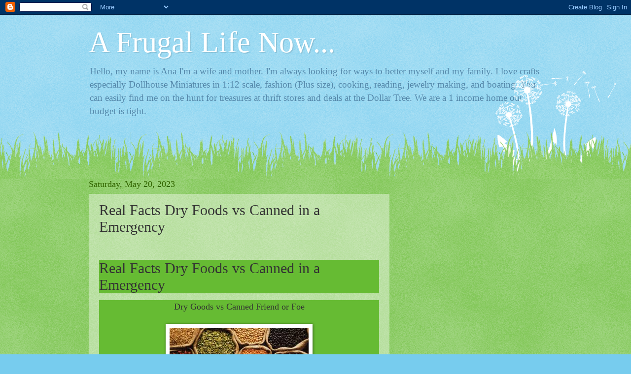

--- FILE ---
content_type: text/html; charset=UTF-8
request_url: https://www.afrugallifenow.com/2023/05/real-facts-dry-foods-vs-canned-in.html
body_size: 20282
content:
<!DOCTYPE html>
<html class='v2' dir='ltr' lang='en' xmlns='http://www.w3.org/1999/xhtml' xmlns:b='http://www.google.com/2005/gml/b' xmlns:data='http://www.google.com/2005/gml/data' xmlns:expr='http://www.google.com/2005/gml/expr'>
<head>
<link href='https://www.blogger.com/static/v1/widgets/335934321-css_bundle_v2.css' rel='stylesheet' type='text/css'/>
<script async='async' src='//pagead2.googlesyndication.com/pagead/js/adsbygoogle.js'></script>
<script>(adsbygoogle = window.adsbygoogle || []).push({
          google_ad_client: "ca-pub-1184571183630241",
          enable_page_level_ads: true
     });
</script>
<meta content='width=1100' name='viewport'/>
<meta content='text/html; charset=UTF-8' http-equiv='Content-Type'/>
<meta content='blogger' name='generator'/>
<link href='https://www.afrugallifenow.com/favicon.ico' rel='icon' type='image/x-icon'/>
<link href='https://www.afrugallifenow.com/2023/05/real-facts-dry-foods-vs-canned-in.html' rel='canonical'/>
<link rel="alternate" type="application/atom+xml" title="A Frugal Life Now... - Atom" href="https://www.afrugallifenow.com/feeds/posts/default" />
<link rel="alternate" type="application/rss+xml" title="A Frugal Life Now... - RSS" href="https://www.afrugallifenow.com/feeds/posts/default?alt=rss" />
<link rel="service.post" type="application/atom+xml" title="A Frugal Life Now... - Atom" href="https://www.blogger.com/feeds/6706614785742752660/posts/default" />

<link rel="alternate" type="application/atom+xml" title="A Frugal Life Now... - Atom" href="https://www.afrugallifenow.com/feeds/4130906493755390282/comments/default" />
<!--Can't find substitution for tag [blog.ieCssRetrofitLinks]-->
<link href='https://blogger.googleusercontent.com/img/b/R29vZ2xl/AVvXsEhtnNNeKoW0f-wYw9F7arAB3Ee2IaqVJZDVIKTSJeGMGus2QevqLqplIx0sSi9JDFzayvRtJmCHSVCFGCOHKZhufuzHR8S4uFZoqDAL_Q_h8JTDuob0ErAyz6T0MFRYJeppMV7zL9OipQ0/s1600/images+%25282%2529.jpg' rel='image_src'/>
<meta content='https://www.afrugallifenow.com/2023/05/real-facts-dry-foods-vs-canned-in.html' property='og:url'/>
<meta content='Real Facts Dry Foods vs Canned in a Emergency' property='og:title'/>
<meta content='I am a Homemaker, Plus Size Fashion Diva, Frugal Life Living, Prepping, Hauls, Dollhouse Miniatures 1:12 Scale, and Penny Pinching Mamma.' property='og:description'/>
<meta content='https://blogger.googleusercontent.com/img/b/R29vZ2xl/AVvXsEhtnNNeKoW0f-wYw9F7arAB3Ee2IaqVJZDVIKTSJeGMGus2QevqLqplIx0sSi9JDFzayvRtJmCHSVCFGCOHKZhufuzHR8S4uFZoqDAL_Q_h8JTDuob0ErAyz6T0MFRYJeppMV7zL9OipQ0/w1200-h630-p-k-no-nu/images+%25282%2529.jpg' property='og:image'/>
<title>A Frugal Life Now...: Real Facts Dry Foods vs Canned in a Emergency</title>
<style id='page-skin-1' type='text/css'><!--
/*
-----------------------------------------------
Blogger Template Style
Name:     Watermark
Designer: Blogger
URL:      www.blogger.com
----------------------------------------------- */
/* Use this with templates/1ktemplate-*.html */
/* Content
----------------------------------------------- */
body {
font: normal normal 15px Georgia, Utopia, 'Palatino Linotype', Palatino, serif;
color: #333333;
background: #77ccee url(https://resources.blogblog.com/blogblog/data/1kt/watermark/body_background_flower.png) repeat scroll top left;
}
html body .content-outer {
min-width: 0;
max-width: 100%;
width: 100%;
}
.content-outer {
font-size: 92%;
}
a:link {
text-decoration:none;
color: #cc3300;
}
a:visited {
text-decoration:none;
color: #993322;
}
a:hover {
text-decoration:underline;
color: #ff3300;
}
.body-fauxcolumns .cap-top {
margin-top: 30px;
background: transparent none no-repeat scroll top left;
height: 0;
}
.content-inner {
padding: 0;
}
/* Header
----------------------------------------------- */
.header-inner .Header .titlewrapper,
.header-inner .Header .descriptionwrapper {
padding-left: 20px;
padding-right: 20px;
}
.Header h1 {
font: normal normal 60px Georgia, Utopia, 'Palatino Linotype', Palatino, serif;
color: #ffffff;
text-shadow: 2px 2px rgba(0, 0, 0, .1);
}
.Header h1 a {
color: #ffffff;
}
.Header .description {
font-size: 140%;
color: #5588aa;
}
/* Tabs
----------------------------------------------- */
.tabs-inner .section {
margin: 0 20px;
}
.tabs-inner .PageList, .tabs-inner .LinkList, .tabs-inner .Labels {
margin-left: -11px;
margin-right: -11px;
background-color: transparent;
border-top: 0 solid #ffffff;
border-bottom: 0 solid #ffffff;
-moz-box-shadow: 0 0 0 rgba(0, 0, 0, .3);
-webkit-box-shadow: 0 0 0 rgba(0, 0, 0, .3);
-goog-ms-box-shadow: 0 0 0 rgba(0, 0, 0, .3);
box-shadow: 0 0 0 rgba(0, 0, 0, .3);
}
.tabs-inner .PageList .widget-content,
.tabs-inner .LinkList .widget-content,
.tabs-inner .Labels .widget-content {
margin: -3px -11px;
background: transparent none  no-repeat scroll right;
}
.tabs-inner .widget ul {
padding: 2px 25px;
max-height: 34px;
background: transparent none no-repeat scroll left;
}
.tabs-inner .widget li {
border: none;
}
.tabs-inner .widget li a {
display: inline-block;
padding: .25em 1em;
font: normal normal 20px Georgia, Utopia, 'Palatino Linotype', Palatino, serif;
color: #cc3300;
border-right: 1px solid #77ccee;
}
.tabs-inner .widget li:first-child a {
border-left: 1px solid #77ccee;
}
.tabs-inner .widget li.selected a, .tabs-inner .widget li a:hover {
color: #000000;
}
/* Headings
----------------------------------------------- */
h2 {
font: normal normal 20px Georgia, Utopia, 'Palatino Linotype', Palatino, serif;
color: #336600;
margin: 0 0 .5em;
}
h2.date-header {
font: normal normal 18px Georgia, Utopia, 'Palatino Linotype', Palatino, serif;
color: #336600;
}
/* Main
----------------------------------------------- */
.main-inner .column-center-inner,
.main-inner .column-left-inner,
.main-inner .column-right-inner {
padding: 0 5px;
}
.main-outer {
margin-top: 100px;
background: #66bb33 url(https://resources.blogblog.com/blogblog/data/1kt/watermark/body_background_flower.png) repeat scroll top center;
}
.main-inner {
padding-top: 0;
}
.main-cap-top {
position: relative;
}
.main-cap-top .cap-right {
position: absolute;
height: 100px;
width: 100%;
bottom: 0;
background: transparent url(https://resources.blogblog.com/blogblog/data/1kt/watermark/main_cap_flower.png) repeat-x scroll bottom center;
}
.main-cap-top .cap-left {
position: absolute;
height: 245px;
width: 280px;
right: 0;
bottom: 0;
background: transparent url(https://resources.blogblog.com/blogblog/data/1kt/watermark/main_overlay_flower.png) no-repeat scroll bottom left;
}
/* Posts
----------------------------------------------- */
.post-outer {
padding: 15px 20px;
margin: 0 0 25px;
background: transparent url(https://resources.blogblog.com/blogblog/data/1kt/watermark/post_background_birds.png) repeat scroll top left;
_background-image: none;
border: dotted 1px transparent;
-moz-box-shadow: 0 0 0 rgba(0, 0, 0, .1);
-webkit-box-shadow: 0 0 0 rgba(0, 0, 0, .1);
-goog-ms-box-shadow: 0 0 0 rgba(0, 0, 0, .1);
box-shadow: 0 0 0 rgba(0, 0, 0, .1);
}
h3.post-title {
font: normal normal 30px Georgia, Utopia, 'Palatino Linotype', Palatino, serif;
margin: 0;
}
.comments h4 {
font: normal normal 30px Georgia, Utopia, 'Palatino Linotype', Palatino, serif;
margin: 1em 0 0;
}
.post-body {
font-size: 105%;
line-height: 1.5;
position: relative;
}
.post-header {
margin: 0 0 1em;
color: #997755;
}
.post-footer {
margin: 10px 0 0;
padding: 10px 0 0;
color: #997755;
border-top: dashed 1px #777777;
}
#blog-pager {
font-size: 140%
}
#comments .comment-author {
padding-top: 1.5em;
border-top: dashed 1px #777777;
background-position: 0 1.5em;
}
#comments .comment-author:first-child {
padding-top: 0;
border-top: none;
}
.avatar-image-container {
margin: .2em 0 0;
}
/* Comments
----------------------------------------------- */
.comments .comments-content .icon.blog-author {
background-repeat: no-repeat;
background-image: url([data-uri]);
}
.comments .comments-content .loadmore a {
border-top: 1px solid #777777;
border-bottom: 1px solid #777777;
}
.comments .continue {
border-top: 2px solid #777777;
}
/* Widgets
----------------------------------------------- */
.widget ul, .widget #ArchiveList ul.flat {
padding: 0;
list-style: none;
}
.widget ul li, .widget #ArchiveList ul.flat li {
padding: .35em 0;
text-indent: 0;
border-top: dashed 1px #777777;
}
.widget ul li:first-child, .widget #ArchiveList ul.flat li:first-child {
border-top: none;
}
.widget .post-body ul {
list-style: disc;
}
.widget .post-body ul li {
border: none;
}
.widget .zippy {
color: #777777;
}
.post-body img, .post-body .tr-caption-container, .Profile img, .Image img,
.BlogList .item-thumbnail img {
padding: 5px;
background: #fff;
-moz-box-shadow: 1px 1px 5px rgba(0, 0, 0, .5);
-webkit-box-shadow: 1px 1px 5px rgba(0, 0, 0, .5);
-goog-ms-box-shadow: 1px 1px 5px rgba(0, 0, 0, .5);
box-shadow: 1px 1px 5px rgba(0, 0, 0, .5);
}
.post-body img, .post-body .tr-caption-container {
padding: 8px;
}
.post-body .tr-caption-container {
color: #333333;
}
.post-body .tr-caption-container img {
padding: 0;
background: transparent;
border: none;
-moz-box-shadow: 0 0 0 rgba(0, 0, 0, .1);
-webkit-box-shadow: 0 0 0 rgba(0, 0, 0, .1);
-goog-ms-box-shadow: 0 0 0 rgba(0, 0, 0, .1);
box-shadow: 0 0 0 rgba(0, 0, 0, .1);
}
/* Footer
----------------------------------------------- */
.footer-outer {
color:#ffffff;
background: #331100 url(https://resources.blogblog.com/blogblog/data/1kt/watermark/body_background_navigator.png) repeat scroll top left;
}
.footer-outer a {
color: #ffdd99;
}
.footer-outer a:visited {
color: #eecc77;
}
.footer-outer a:hover {
color: #ffffcc;
}
.footer-outer .widget h2 {
color: #ffffff;
}
/* Mobile
----------------------------------------------- */
body.mobile  {
background-size: 100% auto;
}
.mobile .body-fauxcolumn-outer {
background: transparent none repeat scroll top left;
}
html .mobile .mobile-date-outer {
border-bottom: none;
background: transparent url(https://resources.blogblog.com/blogblog/data/1kt/watermark/post_background_birds.png) repeat scroll top left;
_background-image: none;
margin-bottom: 10px;
}
.mobile .main-inner .date-outer {
padding: 0;
}
.mobile .main-inner .date-header {
margin: 10px;
}
.mobile .main-cap-top {
z-index: -1;
}
.mobile .content-outer {
font-size: 100%;
}
.mobile .post-outer {
padding: 10px;
}
.mobile .main-cap-top .cap-left {
background: transparent none no-repeat scroll bottom left;
}
.mobile .body-fauxcolumns .cap-top {
margin: 0;
}
.mobile-link-button {
background: transparent url(https://resources.blogblog.com/blogblog/data/1kt/watermark/post_background_birds.png) repeat scroll top left;
}
.mobile-link-button a:link, .mobile-link-button a:visited {
color: #cc3300;
}
.mobile-index-date .date-header {
color: #336600;
}
.mobile-index-contents {
color: #333333;
}
.mobile .tabs-inner .section {
margin: 0;
}
.mobile .tabs-inner .PageList {
margin-left: 0;
margin-right: 0;
}
.mobile .tabs-inner .PageList .widget-content {
margin: 0;
color: #000000;
background: transparent url(https://resources.blogblog.com/blogblog/data/1kt/watermark/post_background_birds.png) repeat scroll top left;
}
.mobile .tabs-inner .PageList .widget-content .pagelist-arrow {
border-left: 1px solid #77ccee;
}

--></style>
<style id='template-skin-1' type='text/css'><!--
body {
min-width: 960px;
}
.content-outer, .content-fauxcolumn-outer, .region-inner {
min-width: 960px;
max-width: 960px;
_width: 960px;
}
.main-inner .columns {
padding-left: 0px;
padding-right: 310px;
}
.main-inner .fauxcolumn-center-outer {
left: 0px;
right: 310px;
/* IE6 does not respect left and right together */
_width: expression(this.parentNode.offsetWidth -
parseInt("0px") -
parseInt("310px") + 'px');
}
.main-inner .fauxcolumn-left-outer {
width: 0px;
}
.main-inner .fauxcolumn-right-outer {
width: 310px;
}
.main-inner .column-left-outer {
width: 0px;
right: 100%;
margin-left: -0px;
}
.main-inner .column-right-outer {
width: 310px;
margin-right: -310px;
}
#layout {
min-width: 0;
}
#layout .content-outer {
min-width: 0;
width: 800px;
}
#layout .region-inner {
min-width: 0;
width: auto;
}
body#layout div.add_widget {
padding: 8px;
}
body#layout div.add_widget a {
margin-left: 32px;
}
--></style>
<link href='https://www.blogger.com/dyn-css/authorization.css?targetBlogID=6706614785742752660&amp;zx=1f5c1539-38a9-4fde-afc4-e601602ade0c' media='none' onload='if(media!=&#39;all&#39;)media=&#39;all&#39;' rel='stylesheet'/><noscript><link href='https://www.blogger.com/dyn-css/authorization.css?targetBlogID=6706614785742752660&amp;zx=1f5c1539-38a9-4fde-afc4-e601602ade0c' rel='stylesheet'/></noscript>
<meta name='google-adsense-platform-account' content='ca-host-pub-1556223355139109'/>
<meta name='google-adsense-platform-domain' content='blogspot.com'/>

<!-- data-ad-client=ca-pub-1184571183630241 -->

</head>
<body class='loading variant-flower'>
<div class='navbar section' id='navbar' name='Navbar'><div class='widget Navbar' data-version='1' id='Navbar1'><script type="text/javascript">
    function setAttributeOnload(object, attribute, val) {
      if(window.addEventListener) {
        window.addEventListener('load',
          function(){ object[attribute] = val; }, false);
      } else {
        window.attachEvent('onload', function(){ object[attribute] = val; });
      }
    }
  </script>
<div id="navbar-iframe-container"></div>
<script type="text/javascript" src="https://apis.google.com/js/platform.js"></script>
<script type="text/javascript">
      gapi.load("gapi.iframes:gapi.iframes.style.bubble", function() {
        if (gapi.iframes && gapi.iframes.getContext) {
          gapi.iframes.getContext().openChild({
              url: 'https://www.blogger.com/navbar/6706614785742752660?po\x3d4130906493755390282\x26origin\x3dhttps://www.afrugallifenow.com',
              where: document.getElementById("navbar-iframe-container"),
              id: "navbar-iframe"
          });
        }
      });
    </script><script type="text/javascript">
(function() {
var script = document.createElement('script');
script.type = 'text/javascript';
script.src = '//pagead2.googlesyndication.com/pagead/js/google_top_exp.js';
var head = document.getElementsByTagName('head')[0];
if (head) {
head.appendChild(script);
}})();
</script>
</div></div>
<div class='body-fauxcolumns'>
<div class='fauxcolumn-outer body-fauxcolumn-outer'>
<div class='cap-top'>
<div class='cap-left'></div>
<div class='cap-right'></div>
</div>
<div class='fauxborder-left'>
<div class='fauxborder-right'></div>
<div class='fauxcolumn-inner'>
</div>
</div>
<div class='cap-bottom'>
<div class='cap-left'></div>
<div class='cap-right'></div>
</div>
</div>
</div>
<div class='content'>
<div class='content-fauxcolumns'>
<div class='fauxcolumn-outer content-fauxcolumn-outer'>
<div class='cap-top'>
<div class='cap-left'></div>
<div class='cap-right'></div>
</div>
<div class='fauxborder-left'>
<div class='fauxborder-right'></div>
<div class='fauxcolumn-inner'>
</div>
</div>
<div class='cap-bottom'>
<div class='cap-left'></div>
<div class='cap-right'></div>
</div>
</div>
</div>
<div class='content-outer'>
<div class='content-cap-top cap-top'>
<div class='cap-left'></div>
<div class='cap-right'></div>
</div>
<div class='fauxborder-left content-fauxborder-left'>
<div class='fauxborder-right content-fauxborder-right'></div>
<div class='content-inner'>
<header>
<div class='header-outer'>
<div class='header-cap-top cap-top'>
<div class='cap-left'></div>
<div class='cap-right'></div>
</div>
<div class='fauxborder-left header-fauxborder-left'>
<div class='fauxborder-right header-fauxborder-right'></div>
<div class='region-inner header-inner'>
<div class='header section' id='header' name='Header'><div class='widget Header' data-version='1' id='Header1'>
<div id='header-inner'>
<div class='titlewrapper'>
<h1 class='title'>
<a href='https://www.afrugallifenow.com/'>
A Frugal Life Now...
</a>
</h1>
</div>
<div class='descriptionwrapper'>
<p class='description'><span>Hello, my name is Ana I'm a wife and mother. I'm always looking for ways to better myself and my family. I love crafts especially Dollhouse Miniatures in 1:12 scale, fashion (Plus size), cooking, reading, jewelry making, and boating. You can easily find me on the hunt for treasures at thrift stores and deals at the Dollar Tree. We are a 1 income home our budget is tight.</span></p>
</div>
</div>
</div></div>
</div>
</div>
<div class='header-cap-bottom cap-bottom'>
<div class='cap-left'></div>
<div class='cap-right'></div>
</div>
</div>
</header>
<div class='tabs-outer'>
<div class='tabs-cap-top cap-top'>
<div class='cap-left'></div>
<div class='cap-right'></div>
</div>
<div class='fauxborder-left tabs-fauxborder-left'>
<div class='fauxborder-right tabs-fauxborder-right'></div>
<div class='region-inner tabs-inner'>
<div class='tabs no-items section' id='crosscol' name='Cross-Column'></div>
<div class='tabs no-items section' id='crosscol-overflow' name='Cross-Column 2'></div>
</div>
</div>
<div class='tabs-cap-bottom cap-bottom'>
<div class='cap-left'></div>
<div class='cap-right'></div>
</div>
</div>
<div class='main-outer'>
<div class='main-cap-top cap-top'>
<div class='cap-left'></div>
<div class='cap-right'></div>
</div>
<div class='fauxborder-left main-fauxborder-left'>
<div class='fauxborder-right main-fauxborder-right'></div>
<div class='region-inner main-inner'>
<div class='columns fauxcolumns'>
<div class='fauxcolumn-outer fauxcolumn-center-outer'>
<div class='cap-top'>
<div class='cap-left'></div>
<div class='cap-right'></div>
</div>
<div class='fauxborder-left'>
<div class='fauxborder-right'></div>
<div class='fauxcolumn-inner'>
</div>
</div>
<div class='cap-bottom'>
<div class='cap-left'></div>
<div class='cap-right'></div>
</div>
</div>
<div class='fauxcolumn-outer fauxcolumn-left-outer'>
<div class='cap-top'>
<div class='cap-left'></div>
<div class='cap-right'></div>
</div>
<div class='fauxborder-left'>
<div class='fauxborder-right'></div>
<div class='fauxcolumn-inner'>
</div>
</div>
<div class='cap-bottom'>
<div class='cap-left'></div>
<div class='cap-right'></div>
</div>
</div>
<div class='fauxcolumn-outer fauxcolumn-right-outer'>
<div class='cap-top'>
<div class='cap-left'></div>
<div class='cap-right'></div>
</div>
<div class='fauxborder-left'>
<div class='fauxborder-right'></div>
<div class='fauxcolumn-inner'>
</div>
</div>
<div class='cap-bottom'>
<div class='cap-left'></div>
<div class='cap-right'></div>
</div>
</div>
<!-- corrects IE6 width calculation -->
<div class='columns-inner'>
<div class='column-center-outer'>
<div class='column-center-inner'>
<div class='main section' id='main' name='Main'><div class='widget Blog' data-version='1' id='Blog1'>
<div class='blog-posts hfeed'>

          <div class="date-outer">
        
<h2 class='date-header'><span>Saturday, May 20, 2023</span></h2>

          <div class="date-posts">
        
<div class='post-outer'>
<div class='post hentry uncustomized-post-template' itemprop='blogPost' itemscope='itemscope' itemtype='http://schema.org/BlogPosting'>
<meta content='https://blogger.googleusercontent.com/img/b/R29vZ2xl/AVvXsEhtnNNeKoW0f-wYw9F7arAB3Ee2IaqVJZDVIKTSJeGMGus2QevqLqplIx0sSi9JDFzayvRtJmCHSVCFGCOHKZhufuzHR8S4uFZoqDAL_Q_h8JTDuob0ErAyz6T0MFRYJeppMV7zL9OipQ0/s1600/images+%25282%2529.jpg' itemprop='image_url'/>
<meta content='6706614785742752660' itemprop='blogId'/>
<meta content='4130906493755390282' itemprop='postId'/>
<a name='4130906493755390282'></a>
<h3 class='post-title entry-title' itemprop='name'>
Real Facts Dry Foods vs Canned in a Emergency
</h3>
<div class='post-header'>
<div class='post-header-line-1'></div>
</div>
<div class='post-body entry-content' id='post-body-4130906493755390282' itemprop='description articleBody'>
<p>&nbsp;</p><h3 class="post-title entry-title" itemprop="name" style="background-color: #66bb33; color: #333333; font-family: Georgia, Utopia, &quot;Palatino Linotype&quot;, Palatino, serif; font-feature-settings: normal; font-kerning: auto; font-optical-sizing: auto; font-size: 30px; font-stretch: normal; font-variant-alternates: normal; font-variant-east-asian: normal; font-variant-numeric: normal; font-variation-settings: normal; font-weight: normal; line-height: normal; margin: 0px; position: relative;">Real Facts Dry Foods vs Canned in a Emergency</h3><div class="post-header" style="background-color: #66bb33; color: #997755; font-family: Georgia, Utopia, &quot;Palatino Linotype&quot;, Palatino, serif; font-size: 13.8px; line-height: 1.6; margin: 0px 0px 1em;"><div class="post-header-line-1"></div></div><div class="post-body entry-content" id="post-body-296836065829530750" itemprop="description articleBody" style="background-color: #66bb33; color: #333333; font-family: Georgia, Utopia, &quot;Palatino Linotype&quot;, Palatino, serif; font-size: 14.49px; line-height: 1.5; position: relative; width: 568px;"><div class="separator" style="clear: both; text-align: center;"><span style="font-size: large;">Dry Goods vs Canned Friend or Foe</span></div><div class="separator" style="clear: both; text-align: center;"><br /></div><div class="separator" style="clear: both; text-align: center;"><a href="https://blogger.googleusercontent.com/img/b/R29vZ2xl/AVvXsEhtnNNeKoW0f-wYw9F7arAB3Ee2IaqVJZDVIKTSJeGMGus2QevqLqplIx0sSi9JDFzayvRtJmCHSVCFGCOHKZhufuzHR8S4uFZoqDAL_Q_h8JTDuob0ErAyz6T0MFRYJeppMV7zL9OipQ0/s1600/images+%25282%2529.jpg" imageanchor="1" style="color: #cc3300; margin-left: 1em; margin-right: 1em; text-decoration-line: none;"><img border="0" data-original-height="179" data-original-width="282" src="https://blogger.googleusercontent.com/img/b/R29vZ2xl/AVvXsEhtnNNeKoW0f-wYw9F7arAB3Ee2IaqVJZDVIKTSJeGMGus2QevqLqplIx0sSi9JDFzayvRtJmCHSVCFGCOHKZhufuzHR8S4uFZoqDAL_Q_h8JTDuob0ErAyz6T0MFRYJeppMV7zL9OipQ0/s1600/images+%25282%2529.jpg" style="background: rgb(255, 255, 255); border: none; box-shadow: rgba(0, 0, 0, 0.5) 1px 1px 5px; padding: 8px; position: relative;" /></a></div><br /><span style="font-size: large;">When looking at emergency situations&nbsp;and events there are several things to consider. This is are-post as we see more food shortages, inflation/recession and possible Depression in the future.</span><br /><span style="font-size: large;"><br /></span><span style="font-size: large;">&nbsp;#1 You need Water!!!!! You cannot survive without water.</span><br /><span style="font-size: large;">Now, that water is out of the way. Lets dive in.</span><br /><br /><span style="font-size: large;">&nbsp; &nbsp; &nbsp; &nbsp; &nbsp; &nbsp; &nbsp; &nbsp; &nbsp; &nbsp; &nbsp; &nbsp; &nbsp; &nbsp; &nbsp; &nbsp; &nbsp; &nbsp; &nbsp; &nbsp; &nbsp;<b>Dry Goods</b></span><br /><span style="font-size: large;"><b>Pro's</b>&nbsp; &nbsp; &nbsp; &nbsp; &nbsp; &nbsp; &nbsp; &nbsp; &nbsp; &nbsp; &nbsp; &nbsp; &nbsp; &nbsp; &nbsp; &nbsp; &nbsp; &nbsp; &nbsp; &nbsp; &nbsp; &nbsp; &nbsp; &nbsp; &nbsp; &nbsp;&nbsp;</span><br /><span style="font-size: large;">-They can last a long time if properly stored&nbsp; &nbsp; &nbsp; &nbsp; &nbsp; &nbsp; &nbsp; &nbsp; &nbsp; &nbsp;&nbsp;</span><br /><span style="font-size: large;">-They can give you energy</span><span style="font-size: large;">&nbsp;</span><span style="font-size: large;">and nutrition you will need&nbsp; &nbsp; &nbsp; &nbsp; &nbsp; &nbsp; &nbsp; &nbsp; &nbsp;&nbsp;</span><br /><span style="font-size: large;">-You can store alot without&nbsp;</span><span style="font-size: large;">to much for spoilage</span><br /><span style="font-size: large;">-You can buy them now at a&nbsp;</span><span style="font-size: large;">reasonable&nbsp;</span><span style="font-size: large;">price.&nbsp;&nbsp;</span><br /><span style="font-size: large;">-You can trade for other goods&nbsp; &nbsp; &nbsp; &nbsp; &nbsp; &nbsp; &nbsp;&nbsp;</span><br /><span style="font-size: large;"><b>Con's</b></span><br /><span style="font-size: large;">-You need water hydrate&nbsp;</span><br /><span style="font-size: large;">-They need time to hydrate</span><br /><span style="font-size: large;">-They need time to cook</span><br /><span style="font-size: large;">-They may need Spices</span><br /><span style="font-size: large;">-You will use more of your cooking heat source to cook</span><br /><span style="font-size: large;">wood,propane, or gas</span><br /><span style="font-size: large;">-You may suffer food fatigue&nbsp;</span><br /><span style="font-size: large;">-You can't eat it raw</span><br /><span style="font-size: large;"><br /></span><span style="font-size: large;">&nbsp; &nbsp; &nbsp; &nbsp; &nbsp; &nbsp; &nbsp; &nbsp; &nbsp; &nbsp; &nbsp; &nbsp; &nbsp; &nbsp; &nbsp; &nbsp; &nbsp; &nbsp; &nbsp;&nbsp;<b>Canned Goods</b></span><br /><a href="https://blogger.googleusercontent.com/img/b/R29vZ2xl/AVvXsEiFHwB4-ce7jIGijUOWGDH3d5JzQHhQ1sN30eEmiodyQ8BIYDiTSTkJY2QFXqL5bhQ2VJXXZmrP9YR6BiJhhf-vIcXNq1yT39DJHCR4fKRP0-5de14w4x0b0v3prnyrAopP7yLXKTodVFM/s1600/download+%252812%2529.jpg" imageanchor="1" style="clear: right; color: #cc3300; float: right; margin-bottom: 1em; margin-left: 1em; text-decoration-line: none;"><img border="0" data-original-height="231" data-original-width="218" height="320" src="https://blogger.googleusercontent.com/img/b/R29vZ2xl/AVvXsEiFHwB4-ce7jIGijUOWGDH3d5JzQHhQ1sN30eEmiodyQ8BIYDiTSTkJY2QFXqL5bhQ2VJXXZmrP9YR6BiJhhf-vIcXNq1yT39DJHCR4fKRP0-5de14w4x0b0v3prnyrAopP7yLXKTodVFM/s320/download+%252812%2529.jpg" style="background: rgb(255, 255, 255); border: none; box-shadow: rgba(0, 0, 0, 0.5) 1px 1px 5px; padding: 8px; position: relative;" width="301" /></a><br /><span style="font-size: large;"><b>Cons</b>: Canned goods have a shorter life span compared to dry goods. If not used within a reasonable amount of time they can be comprised (look below Can Safety). You need a can opener.</span><br /><span style="font-size: large;"><br /></span><span style="font-size: large;"><b>Pros</b>:</span><br /><span style="font-size: large;">&nbsp;Most canned goods need no water.&nbsp;</span><span style="font-size: large;">If your stressed out and can't get yourself together. Canned goods will be your friend. They can provide a quick way to eat and not use alot of your heat sources. Some canned foods can be consumed with no heat. Canned goods provide a different flavors that may help in a high stress situation and provide a form or normalcy.&nbsp;</span><br /><span style="font-size: large;"><br /></span><br /><span style="font-size: large;">Having a variety of canned goods is important. Now, remember canned goods with high acidity have a shorter shelf life (tomato sauce, canned fruits, pasta sauces).</span><br /><span style="font-size: large;"><br /></span><span style="font-size: large;">You will need to consider your families likes and needs. We have canned soups (various), beans, chicken, spam, corned beef hash etc..&nbsp;</span><br /><a href="https://blogger.googleusercontent.com/img/b/R29vZ2xl/AVvXsEjdV00dbPmrElpDHKEmG7EmvWEWb3tOb4BpPbgL-uw8v-jakYK_pKN7ZtPlezYZ4lWQtngMFokl1tA_myH4hQzOSNxWOQZ1vfAB5VY0zZM0gLOUw3qbg7UW4ykSeqjGWYpthAJCgJYDrp4/s1600/download+%252811%2529.jpg" imageanchor="1" style="clear: left; color: #cc3300; float: left; margin-bottom: 1em; margin-right: 1em; text-decoration-line: none;"><img border="0" data-original-height="168" data-original-width="300" src="https://blogger.googleusercontent.com/img/b/R29vZ2xl/AVvXsEjdV00dbPmrElpDHKEmG7EmvWEWb3tOb4BpPbgL-uw8v-jakYK_pKN7ZtPlezYZ4lWQtngMFokl1tA_myH4hQzOSNxWOQZ1vfAB5VY0zZM0gLOUw3qbg7UW4ykSeqjGWYpthAJCgJYDrp4/s1600/download+%252811%2529.jpg" style="background: rgb(255, 255, 255); border: none; box-shadow: rgba(0, 0, 0, 0.5) 1px 1px 5px; padding: 8px; position: relative;" /></a><span style="font-size: large;">I like to have foods that are pre-seasoned (canned) so that's less step to think about.&nbsp;</span><br /><span style="font-size: large;"><br /></span><br /><span style="font-size: large;"><br /></span><span style="font-size: large;"><br /></span><span style="font-size: large;"><br /></span><span style="font-size: large;">&nbsp; &nbsp; &nbsp; &nbsp; &nbsp; &nbsp; &nbsp; &nbsp; &nbsp; &nbsp; &nbsp; &nbsp; &nbsp; &nbsp; &nbsp; &nbsp; &nbsp; &nbsp; &nbsp; &nbsp; &nbsp;&nbsp;<b>Can Food Safety</b>!</span><br /><span style="font-size: large;">All cans have a best by date here in the USA. These are a date provided by the food manufacturer to guarantee&nbsp;taste and nutritional value. Canned foods last well past their best by dates. I have consumed canned goods 2 years past the best by date. They were just fine. Remember to rotate your supply of food using the oldest first.</span><br /><span style="font-size: large;"><br /></span><span style="font-size: large;"><b>Important:</b></span><br /><span style="font-size: large;"><b>If your can is Bulging&nbsp; &nbsp; &nbsp; &nbsp; &nbsp; &nbsp; &nbsp; &nbsp;Throw it Away!</b></span><br /><span style="font-size: large;"><b>If your can doesn't sit evenly&nbsp; &nbsp;Throw it Away!</b></span><br /><span style="font-size: large;"><b>If your can is rusting&nbsp; &nbsp; &nbsp; &nbsp; &nbsp; &nbsp; &nbsp; &nbsp; Throw it Away!</b></span><br /><span style="font-size: large;"><b>If the can is leaking&nbsp; &nbsp; &nbsp; &nbsp; &nbsp; &nbsp; &nbsp; &nbsp; &nbsp; Throw it Away!</b></span><br /><span style="font-size: large;"><b>If the air tight seal is gone&nbsp; &nbsp; &nbsp; &nbsp; Throw it Away!</b></span><br /><span style="font-size: large;"><br /></span><span style="font-size: large;">If your can has none of these possible issues&nbsp;</span><span style="font-size: large;">open it look at it and smell it does it pass your visual, smell and&nbsp;</span><span style="font-size: large;">taste test. Then your good to go.</span><br /><br /><span style="font-size: large;"><b>Tip</b>: in a Emergency situation&nbsp;use and keep all fluids that maybe normally drained from your cans to use for preparation of meals to lesson the use of your limited water.</span><br /><span style="font-size: large;"><br /></span><span style="font-size: large;"><b>My Personal&nbsp;Opinion</b>: I feel its important to have both dry and canned goods as they both serve a purpose in different situations</span><span style="font-size: large;">&nbsp;and life needs.</span></div>
<div style='clear: both;'></div>
</div>
<div class='post-footer'>
<div class='post-footer-line post-footer-line-1'>
<span class='post-author vcard'>
Posted by
<span class='fn' itemprop='author' itemscope='itemscope' itemtype='http://schema.org/Person'>
<meta content='https://www.blogger.com/profile/08634130605580437570' itemprop='url'/>
<a class='g-profile' href='https://www.blogger.com/profile/08634130605580437570' rel='author' title='author profile'>
<span itemprop='name'>Only In My Dreams</span>
</a>
</span>
</span>
<span class='post-timestamp'>
at
<meta content='https://www.afrugallifenow.com/2023/05/real-facts-dry-foods-vs-canned-in.html' itemprop='url'/>
<a class='timestamp-link' href='https://www.afrugallifenow.com/2023/05/real-facts-dry-foods-vs-canned-in.html' rel='bookmark' title='permanent link'><abbr class='published' itemprop='datePublished' title='2023-05-20T12:01:00-07:00'>12:01&#8239;PM</abbr></a>
</span>
<span class='post-comment-link'>
</span>
<span class='post-icons'>
<span class='item-control blog-admin pid-472533888'>
<a href='https://www.blogger.com/post-edit.g?blogID=6706614785742752660&postID=4130906493755390282&from=pencil' title='Edit Post'>
<img alt='' class='icon-action' height='18' src='https://resources.blogblog.com/img/icon18_edit_allbkg.gif' width='18'/>
</a>
</span>
</span>
<div class='post-share-buttons goog-inline-block'>
<a class='goog-inline-block share-button sb-email' href='https://www.blogger.com/share-post.g?blogID=6706614785742752660&postID=4130906493755390282&target=email' target='_blank' title='Email This'><span class='share-button-link-text'>Email This</span></a><a class='goog-inline-block share-button sb-blog' href='https://www.blogger.com/share-post.g?blogID=6706614785742752660&postID=4130906493755390282&target=blog' onclick='window.open(this.href, "_blank", "height=270,width=475"); return false;' target='_blank' title='BlogThis!'><span class='share-button-link-text'>BlogThis!</span></a><a class='goog-inline-block share-button sb-twitter' href='https://www.blogger.com/share-post.g?blogID=6706614785742752660&postID=4130906493755390282&target=twitter' target='_blank' title='Share to X'><span class='share-button-link-text'>Share to X</span></a><a class='goog-inline-block share-button sb-facebook' href='https://www.blogger.com/share-post.g?blogID=6706614785742752660&postID=4130906493755390282&target=facebook' onclick='window.open(this.href, "_blank", "height=430,width=640"); return false;' target='_blank' title='Share to Facebook'><span class='share-button-link-text'>Share to Facebook</span></a><a class='goog-inline-block share-button sb-pinterest' href='https://www.blogger.com/share-post.g?blogID=6706614785742752660&postID=4130906493755390282&target=pinterest' target='_blank' title='Share to Pinterest'><span class='share-button-link-text'>Share to Pinterest</span></a>
</div>
</div>
<div class='post-footer-line post-footer-line-2'>
<span class='post-labels'>
</span>
</div>
<div class='post-footer-line post-footer-line-3'>
<span class='post-location'>
</span>
</div>
</div>
</div>
<div class='comments' id='comments'>
<a name='comments'></a>
<h4>No comments:</h4>
<div id='Blog1_comments-block-wrapper'>
<dl class='avatar-comment-indent' id='comments-block'>
</dl>
</div>
<p class='comment-footer'>
<div class='comment-form'>
<a name='comment-form'></a>
<h4 id='comment-post-message'>Post a Comment</h4>
<p>
</p>
<a href='https://www.blogger.com/comment/frame/6706614785742752660?po=4130906493755390282&hl=en&saa=85391&origin=https://www.afrugallifenow.com' id='comment-editor-src'></a>
<iframe allowtransparency='true' class='blogger-iframe-colorize blogger-comment-from-post' frameborder='0' height='410px' id='comment-editor' name='comment-editor' src='' width='100%'></iframe>
<script src='https://www.blogger.com/static/v1/jsbin/2830521187-comment_from_post_iframe.js' type='text/javascript'></script>
<script type='text/javascript'>
      BLOG_CMT_createIframe('https://www.blogger.com/rpc_relay.html');
    </script>
</div>
</p>
</div>
</div>

        </div></div>
      
</div>
<div class='blog-pager' id='blog-pager'>
<span id='blog-pager-newer-link'>
<a class='blog-pager-newer-link' href='https://www.afrugallifenow.com/2023/05/you-tube-secret-giveaway-winners.html' id='Blog1_blog-pager-newer-link' title='Newer Post'>Newer Post</a>
</span>
<span id='blog-pager-older-link'>
<a class='blog-pager-older-link' href='https://www.afrugallifenow.com/2023/05/new-us-food-shortage-list.html' id='Blog1_blog-pager-older-link' title='Older Post'>Older Post</a>
</span>
<a class='home-link' href='https://www.afrugallifenow.com/'>Home</a>
</div>
<div class='clear'></div>
<div class='post-feeds'>
<div class='feed-links'>
Subscribe to:
<a class='feed-link' href='https://www.afrugallifenow.com/feeds/4130906493755390282/comments/default' target='_blank' type='application/atom+xml'>Post Comments (Atom)</a>
</div>
</div>
</div></div>
</div>
</div>
<div class='column-left-outer'>
<div class='column-left-inner'>
<aside>
</aside>
</div>
</div>
<div class='column-right-outer'>
<div class='column-right-inner'>
<aside>
<div class='sidebar section' id='sidebar-right-1'><div class='widget AdSense' data-version='1' id='AdSense7'>
<div class='widget-content'>
<script async src="https://pagead2.googlesyndication.com/pagead/js/adsbygoogle.js"></script>
<!-- afrugallifenow_sidebar-right-1_AdSense7_1x1_as -->
<ins class="adsbygoogle"
     style="display:block"
     data-ad-client="ca-pub-1184571183630241"
     data-ad-host="ca-host-pub-1556223355139109"
     data-ad-host-channel="L0001"
     data-ad-slot="8281850244"
     data-ad-format="auto"
     data-full-width-responsive="true"></ins>
<script>
(adsbygoogle = window.adsbygoogle || []).push({});
</script>
<div class='clear'></div>
</div>
</div><div class='widget AdSense' data-version='1' id='AdSense6'>
<div class='widget-content'>
<script async src="https://pagead2.googlesyndication.com/pagead/js/adsbygoogle.js"></script>
<!-- afrugallifenow_sidebar-right-1_AdSense6_1x1_as -->
<ins class="adsbygoogle"
     style="display:block"
     data-ad-client="ca-pub-1184571183630241"
     data-ad-host="ca-host-pub-1556223355139109"
     data-ad-host-channel="L0001"
     data-ad-slot="9594931915"
     data-ad-format="auto"
     data-full-width-responsive="true"></ins>
<script>
(adsbygoogle = window.adsbygoogle || []).push({});
</script>
<div class='clear'></div>
</div>
</div><div class='widget PopularPosts' data-version='1' id='PopularPosts2'>
<h2>Popular Posts</h2>
<div class='widget-content popular-posts'>
<ul>
<li>
<div class='item-content'>
<div class='item-thumbnail'>
<a href='https://www.afrugallifenow.com/2021/12/great-depression-era-grocery-list-and.html' target='_blank'>
<img alt='' border='0' src='https://blogger.googleusercontent.com/img/a/AVvXsEiD1jc93A7W5ir-8JPE_Sd4tcMu_FqsKEuZcuX-tiWBFFFQ6CdyLp7d0d_-sKpVqs95ILkv8efnqaf8mvkJatwYDYvUQDwUonL-Cv8hMfslLj2fQsezVBNCaXNWiHjf3wYfmSQZCADNHhfe507JUIiukO8CcTW6MI5OvVyWxXGY8jE2FEBBejgXA41B=w72-h72-p-k-no-nu'/>
</a>
</div>
<div class='item-title'><a href='https://www.afrugallifenow.com/2021/12/great-depression-era-grocery-list-and.html'>Great Depression Era Grocery List and Prepper Pantry</a></div>
<div class='item-snippet'>&#160; The Great Depression Grocery List (see below).&#160;I&#160; wanted to include the reality of Rations and Victory Gardens as well. For families this ...</div>
</div>
<div style='clear: both;'></div>
</li>
<li>
<div class='item-content'>
<div class='item-thumbnail'>
<a href='https://www.afrugallifenow.com/2025/02/canada-unveils-list-of-products-covered.html' target='_blank'>
<img alt='' border='0' src='https://blogger.googleusercontent.com/img/b/R29vZ2xl/AVvXsEhmbjVvjovwVW8rhjqPq_UP7YinGshcanBzDFX7CBgIMJjOoADpJnYXWGp_tCWck_XzYkyzAr2oiR5LfRhWRIqFseUimvj426PgDn826C9CWHgdLlAlqCVc0a_06Q8tZkGNbXFVoHtKguIJU89xOpf5h0i-RzMnfi_ienscFcDtTS2PwbF7odlmDZmDOt8/w72-h72-p-k-no-nu/ap25021562752135.jpg'/>
</a>
</div>
<div class='item-title'><a href='https://www.afrugallifenow.com/2025/02/canada-unveils-list-of-products-covered.html'>Canada unveils list of products covered by first round of 25% tariffs by the USA it's Shocking!!!!</a></div>
<div class='item-snippet'>https://www.canada.ca/en/department-finance/news/2025/02/list-of-products-from-the-united-states-subject-to-25-per-cent-tariffs-effective-fe...</div>
</div>
<div style='clear: both;'></div>
</li>
<li>
<div class='item-content'>
<div class='item-thumbnail'>
<a href='https://www.afrugallifenow.com/2018/07/dollhouse-miniature-diy-screen-door.html' target='_blank'>
<img alt='' border='0' src='https://lh3.googleusercontent.com/blogger_img_proxy/AEn0k_uvh2x0fdvS_8Scy2Ntr4OY-SBFKk3ox_g9p837FUZhx7F9nKIjLJgH3xdxFT_tNOzbsTcVDeySVyMz3L4r-FaOLFJRhkwogNFU6A=w72-h72-n-k-no-nu'/>
</a>
</div>
<div class='item-title'><a href='https://www.afrugallifenow.com/2018/07/dollhouse-miniature-diy-screen-door.html'>Dollhouse Miniature Diy Screen Door from Cardboard</a></div>
<div class='item-snippet'>           I enjoy using the trash to treasure method.Where ever I go I look at things with the eyes of a miniaturist.&#160; Grabbing a piece of ...</div>
</div>
<div style='clear: both;'></div>
</li>
<li>
<div class='item-content'>
<div class='item-thumbnail'>
<a href='https://www.afrugallifenow.com/2018/11/m-marbled-biscotti-recipe.html' target='_blank'>
<img alt='' border='0' src='https://blogger.googleusercontent.com/img/b/R29vZ2xl/AVvXsEh0WpFG5_kJbogYizR-Ohj6BzFdnjLwZdBqvGkgIQ3igkHpZ98_DzSuIU7NAQMx4foUBvc2prex6AkcPBWL1nq7kfU7OAa6IJvjKh_6ejGIaWEx1VQhWoqWhpPLIetNXzkpBA5p9rWUL28/w72-h72-p-k-no-nu/1543269009041.jpg'/>
</a>
</div>
<div class='item-title'><a href='https://www.afrugallifenow.com/2018/11/m-marbled-biscotti-recipe.html'>M&M Marbled Biscotti Recipe</a></div>
<div class='item-snippet'> This was one of my Thrift Store finds. This recipe card indicates a baking time of 35 minutes makes 24 pieces and is freezer friendly. How ...</div>
</div>
<div style='clear: both;'></div>
</li>
<li>
<div class='item-content'>
<div class='item-thumbnail'>
<a href='https://www.afrugallifenow.com/2020/01/2020-goals-and-reflections.html' target='_blank'>
<img alt='' border='0' src='https://blogger.googleusercontent.com/img/b/R29vZ2xl/AVvXsEi09UJMEbXlac4KdDO6KudHiPM5Zyb9k0jTD7PoY97icrzQSQ_rnmclCH6wjiT13RQxBS3G_A041nOOiCGBPJZl-YHmDtx2Asu8rx0hoFuY-OYJDNWSxXPLUNumXl9t-EAepLUGmRvAeXU/w72-h72-p-k-no-nu/795px-The_Dismayed_Artist._1866._Frederick_Daniel_Hardy.jpg'/>
</a>
</div>
<div class='item-title'><a href='https://www.afrugallifenow.com/2020/01/2020-goals-and-reflections.html'>2020 Goals and Reflections</a></div>
<div class='item-snippet'>   Hello Friends,&#160;   Looking back at 2019 I can see where I can make positive changes.&#160;   Spiritual:  I want to grow closer to God. I want a...</div>
</div>
<div style='clear: both;'></div>
</li>
<li>
<div class='item-content'>
<div class='item-thumbnail'>
<a href='https://www.afrugallifenow.com/2019/07/what-if-there-is-war.html' target='_blank'>
<img alt='' border='0' src='https://blogger.googleusercontent.com/img/b/R29vZ2xl/AVvXsEiixmnEiVDU_78je-wqEQ07xUpbQZeebz4llYsipXBIIIwnbus9qUeyJZTSW6f4Tg0Dri8l9pmxwkPOAQSQqm70DTO46Ro6RZfxSwMamtSn12TRujCLPrcCSVo7NiE4aiz5B0gqZYwhCPM/w72-h72-p-k-no-nu/spiritual-warfare_edited-1.jpg'/>
</a>
</div>
<div class='item-title'><a href='https://www.afrugallifenow.com/2019/07/what-if-there-is-war.html'>What if there is a War</a></div>
<div class='item-snippet'>   When we think of War we fear events that we have no control over. When it happens close to home and effects our lives we are shaken to th...</div>
</div>
<div style='clear: both;'></div>
</li>
<li>
<div class='item-content'>
<div class='item-thumbnail'>
<a href='https://www.afrugallifenow.com/2020/05/food-shortages-start-prepping-now.html' target='_blank'>
<img alt='' border='0' src='https://blogger.googleusercontent.com/img/b/R29vZ2xl/AVvXsEgCFLZ0X1ZbfYujcmt2rfTF9E-LNKqCX9xUvDnfJRBjn3Suf25t_gcetb-8AoTV9GaXlCLhDQNE_fYxCX5gi2Syww-Ub15tE-YXTx_cfdLMdass6gjYQ1j4XmTDMcp5pHKLrUJqTKbpqt4/w72-h72-p-k-no-nu/download+%25284%2529.jpg'/>
</a>
</div>
<div class='item-title'><a href='https://www.afrugallifenow.com/2020/05/food-shortages-start-prepping-now.html'>FOOD SHORTAGES START PREPPING NOW! WHAT ARE YOU WAITING FOR?</a></div>
<div class='item-snippet'>   Hello Friends I know it&#39;s been a while. Covid-19 along with all the new rules, school, store, business closures have taken a toll on ...</div>
</div>
<div style='clear: both;'></div>
</li>
<li>
<div class='item-content'>
<div class='item-thumbnail'>
<a href='https://www.afrugallifenow.com/2019/09/prepping-with-keystone-canned-beef-and.html' target='_blank'>
<img alt='' border='0' src='https://lh3.googleusercontent.com/blogger_img_proxy/AEn0k_sYa11xpNrYbpy4Ts94w9bJoXK_BYDUkz40tKzBlky-qHOx7OTKq4HYIzGPsNPqIuYjoaGpZycV-V3QU5fkE4cqHhpecmiWL9WVTL8=w72-h72-n-k-no-nu'/>
</a>
</div>
<div class='item-title'><a href='https://www.afrugallifenow.com/2019/09/prepping-with-keystone-canned-beef-and.html'>Prepping with Keystone Canned Beef and Ground Beef Review</a></div>
<div class='item-snippet'>Hello friends,&#160;     I wanted to share a bit of my prepping efforts. I invested in 20 cans Keystone Beef 28 oz. These cans are over 1lb 8oz e...</div>
</div>
<div style='clear: both;'></div>
</li>
<li>
<div class='item-content'>
<div class='item-thumbnail'>
<a href='https://www.afrugallifenow.com/2017/12/she-looketh-well-to-ways-of-her.html' target='_blank'>
<img alt='' border='0' src='https://blogger.googleusercontent.com/img/b/R29vZ2xl/AVvXsEiCNe39q4HGdSd33jEO1-y7ah8mmnoTnHkQmRAxrwwXhx2KwE_SKuYXSM1LCT4AimxT_Wlq-flDM8OIgRpcEIC9PpUNZyEeanBjgNsR8IZMSjc6UQQtTbDpmIIwDGu0rZiMsaG2An379DA/w72-h72-p-k-no-nu/frazzled-victorian-homemaker.jpg'/>
</a>
</div>
<div class='item-title'><a href='https://www.afrugallifenow.com/2017/12/she-looketh-well-to-ways-of-her.html'>(no title)</a></div>
<div class='item-snippet'>&#160; &#160; &#160; &#160; &#160; &#160; &#160; &#160; &#160; &#160; &#8220;She looketh well to the ways of her household.&#8221;&#160; &#160; &#160; &#160; &#160; &#160; &#160; &#160; &#160; &#160; &#160; &#160; &#160; &#160; &#160; &#160; &#160; &#160; &#160; &#160; &#160; &#160; &#160; Proverbs 31: 27       &#160; Th...</div>
</div>
<div style='clear: both;'></div>
</li>
<li>
<div class='item-content'>
<div class='item-thumbnail'>
<a href='https://www.afrugallifenow.com/2019/04/emp-are-your-really-ready.html' target='_blank'>
<img alt='' border='0' src='https://lh3.googleusercontent.com/blogger_img_proxy/AEn0k_vxbQCx9L-mHlSndtSQYj-LdwFddTkJrgA3dhNRJXKf964ZNR6xrpjQ0uwuQCCe17td3mvPfWMSyh2DFGIiuLbi72f1p-02rejQAfo=w72-h72-n-k-no-nu'/>
</a>
</div>
<div class='item-title'><a href='https://www.afrugallifenow.com/2019/04/emp-are-your-really-ready.html'>EMP Are You Really Ready?</a></div>
<div class='item-snippet'>  &#160; &#160; &#160; &#160; &#160;This Clip above is from War of the Worlds and the Effects of an EMP (Electro Magnetic Pulse)   An EMP is a difficult event to und...</div>
</div>
<div style='clear: both;'></div>
</li>
</ul>
<div class='clear'></div>
</div>
</div><div class='widget AdSense' data-version='1' id='AdSense5'>
<div class='widget-content'>
<script async src="//pagead2.googlesyndication.com/pagead/js/adsbygoogle.js"></script>
<!-- afrugallifenow_sidebar-right-1_AdSense5_1x1_as -->
<ins class="adsbygoogle"
     style="display:block"
     data-ad-client="ca-pub-1184571183630241"
     data-ad-host="ca-host-pub-1556223355139109"
     data-ad-host-channel="L0001"
     data-ad-slot="8467595267"
     data-ad-format="auto"
     data-full-width-responsive="true"></ins>
<script>
(adsbygoogle = window.adsbygoogle || []).push({});
</script>
<div class='clear'></div>
</div>
</div><div class='widget AdSense' data-version='1' id='AdSense2'>
<div class='widget-content'>
<script async src="//pagead2.googlesyndication.com/pagead/js/adsbygoogle.js"></script>
<!-- afrugallifenow_sidebar-right-1_AdSense2_1x1_as -->
<ins class="adsbygoogle"
     style="display:block"
     data-ad-client="ca-pub-1184571183630241"
     data-ad-host="ca-host-pub-1556223355139109"
     data-ad-host-channel="L0001"
     data-ad-slot="5353498332"
     data-ad-format="auto"
     data-full-width-responsive="true"></ins>
<script>
(adsbygoogle = window.adsbygoogle || []).push({});
</script>
<div class='clear'></div>
</div>
</div><div class='widget Stats' data-version='1' id='Stats1'>
<h2>Total Pageviews</h2>
<div class='widget-content'>
<div id='Stats1_content' style='display: none;'>
<span class='counter-wrapper graph-counter-wrapper' id='Stats1_totalCount'>
</span>
<div class='clear'></div>
</div>
</div>
</div><div class='widget AdSense' data-version='1' id='AdSense1'>
<div class='widget-content'>
<script async src="//pagead2.googlesyndication.com/pagead/js/adsbygoogle.js"></script>
<!-- afrugallifenow_sidebar-right-1_AdSense1_1x1_as -->
<ins class="adsbygoogle"
     style="display:block"
     data-ad-client="ca-pub-1184571183630241"
     data-ad-host="ca-host-pub-1556223355139109"
     data-ad-host-channel="L0001"
     data-ad-slot="2356969874"
     data-ad-format="auto"
     data-full-width-responsive="true"></ins>
<script>
(adsbygoogle = window.adsbygoogle || []).push({});
</script>
<div class='clear'></div>
</div>
</div><div class='widget Followers' data-version='1' id='Followers1'>
<h2 class='title'>Followers</h2>
<div class='widget-content'>
<div id='Followers1-wrapper'>
<div style='margin-right:2px;'>
<div><script type="text/javascript" src="https://apis.google.com/js/platform.js"></script>
<div id="followers-iframe-container"></div>
<script type="text/javascript">
    window.followersIframe = null;
    function followersIframeOpen(url) {
      gapi.load("gapi.iframes", function() {
        if (gapi.iframes && gapi.iframes.getContext) {
          window.followersIframe = gapi.iframes.getContext().openChild({
            url: url,
            where: document.getElementById("followers-iframe-container"),
            messageHandlersFilter: gapi.iframes.CROSS_ORIGIN_IFRAMES_FILTER,
            messageHandlers: {
              '_ready': function(obj) {
                window.followersIframe.getIframeEl().height = obj.height;
              },
              'reset': function() {
                window.followersIframe.close();
                followersIframeOpen("https://www.blogger.com/followers/frame/6706614785742752660?colors\x3dCgt0cmFuc3BhcmVudBILdHJhbnNwYXJlbnQaByMzMzMzMzMiByNjYzMzMDAqByM2NmJiMzMyByMzMzY2MDA6ByMzMzMzMzNCByNjYzMzMDBKByM3Nzc3NzdSByNjYzMzMDBaC3RyYW5zcGFyZW50\x26pageSize\x3d21\x26hl\x3den\x26origin\x3dhttps://www.afrugallifenow.com");
              },
              'open': function(url) {
                window.followersIframe.close();
                followersIframeOpen(url);
              }
            }
          });
        }
      });
    }
    followersIframeOpen("https://www.blogger.com/followers/frame/6706614785742752660?colors\x3dCgt0cmFuc3BhcmVudBILdHJhbnNwYXJlbnQaByMzMzMzMzMiByNjYzMzMDAqByM2NmJiMzMyByMzMzY2MDA6ByMzMzMzMzNCByNjYzMzMDBKByM3Nzc3NzdSByNjYzMzMDBaC3RyYW5zcGFyZW50\x26pageSize\x3d21\x26hl\x3den\x26origin\x3dhttps://www.afrugallifenow.com");
  </script></div>
</div>
</div>
<div class='clear'></div>
</div>
</div><div class='widget BlogArchive' data-version='1' id='BlogArchive1'>
<h2>Blog Archive</h2>
<div class='widget-content'>
<div id='ArchiveList'>
<div id='BlogArchive1_ArchiveList'>
<ul class='hierarchy'>
<li class='archivedate collapsed'>
<a class='toggle' href='javascript:void(0)'>
<span class='zippy'>

        &#9658;&#160;
      
</span>
</a>
<a class='post-count-link' href='https://www.afrugallifenow.com/2026/'>
2026
</a>
<span class='post-count' dir='ltr'>(1)</span>
<ul class='hierarchy'>
<li class='archivedate collapsed'>
<a class='toggle' href='javascript:void(0)'>
<span class='zippy'>

        &#9658;&#160;
      
</span>
</a>
<a class='post-count-link' href='https://www.afrugallifenow.com/2026/01/'>
January
</a>
<span class='post-count' dir='ltr'>(1)</span>
</li>
</ul>
</li>
</ul>
<ul class='hierarchy'>
<li class='archivedate collapsed'>
<a class='toggle' href='javascript:void(0)'>
<span class='zippy'>

        &#9658;&#160;
      
</span>
</a>
<a class='post-count-link' href='https://www.afrugallifenow.com/2025/'>
2025
</a>
<span class='post-count' dir='ltr'>(28)</span>
<ul class='hierarchy'>
<li class='archivedate collapsed'>
<a class='toggle' href='javascript:void(0)'>
<span class='zippy'>

        &#9658;&#160;
      
</span>
</a>
<a class='post-count-link' href='https://www.afrugallifenow.com/2025/12/'>
December
</a>
<span class='post-count' dir='ltr'>(1)</span>
</li>
</ul>
<ul class='hierarchy'>
<li class='archivedate collapsed'>
<a class='toggle' href='javascript:void(0)'>
<span class='zippy'>

        &#9658;&#160;
      
</span>
</a>
<a class='post-count-link' href='https://www.afrugallifenow.com/2025/08/'>
August
</a>
<span class='post-count' dir='ltr'>(1)</span>
</li>
</ul>
<ul class='hierarchy'>
<li class='archivedate collapsed'>
<a class='toggle' href='javascript:void(0)'>
<span class='zippy'>

        &#9658;&#160;
      
</span>
</a>
<a class='post-count-link' href='https://www.afrugallifenow.com/2025/07/'>
July
</a>
<span class='post-count' dir='ltr'>(5)</span>
</li>
</ul>
<ul class='hierarchy'>
<li class='archivedate collapsed'>
<a class='toggle' href='javascript:void(0)'>
<span class='zippy'>

        &#9658;&#160;
      
</span>
</a>
<a class='post-count-link' href='https://www.afrugallifenow.com/2025/06/'>
June
</a>
<span class='post-count' dir='ltr'>(9)</span>
</li>
</ul>
<ul class='hierarchy'>
<li class='archivedate collapsed'>
<a class='toggle' href='javascript:void(0)'>
<span class='zippy'>

        &#9658;&#160;
      
</span>
</a>
<a class='post-count-link' href='https://www.afrugallifenow.com/2025/05/'>
May
</a>
<span class='post-count' dir='ltr'>(6)</span>
</li>
</ul>
<ul class='hierarchy'>
<li class='archivedate collapsed'>
<a class='toggle' href='javascript:void(0)'>
<span class='zippy'>

        &#9658;&#160;
      
</span>
</a>
<a class='post-count-link' href='https://www.afrugallifenow.com/2025/04/'>
April
</a>
<span class='post-count' dir='ltr'>(3)</span>
</li>
</ul>
<ul class='hierarchy'>
<li class='archivedate collapsed'>
<a class='toggle' href='javascript:void(0)'>
<span class='zippy'>

        &#9658;&#160;
      
</span>
</a>
<a class='post-count-link' href='https://www.afrugallifenow.com/2025/02/'>
February
</a>
<span class='post-count' dir='ltr'>(2)</span>
</li>
</ul>
<ul class='hierarchy'>
<li class='archivedate collapsed'>
<a class='toggle' href='javascript:void(0)'>
<span class='zippy'>

        &#9658;&#160;
      
</span>
</a>
<a class='post-count-link' href='https://www.afrugallifenow.com/2025/01/'>
January
</a>
<span class='post-count' dir='ltr'>(1)</span>
</li>
</ul>
</li>
</ul>
<ul class='hierarchy'>
<li class='archivedate collapsed'>
<a class='toggle' href='javascript:void(0)'>
<span class='zippy'>

        &#9658;&#160;
      
</span>
</a>
<a class='post-count-link' href='https://www.afrugallifenow.com/2024/'>
2024
</a>
<span class='post-count' dir='ltr'>(7)</span>
<ul class='hierarchy'>
<li class='archivedate collapsed'>
<a class='toggle' href='javascript:void(0)'>
<span class='zippy'>

        &#9658;&#160;
      
</span>
</a>
<a class='post-count-link' href='https://www.afrugallifenow.com/2024/12/'>
December
</a>
<span class='post-count' dir='ltr'>(2)</span>
</li>
</ul>
<ul class='hierarchy'>
<li class='archivedate collapsed'>
<a class='toggle' href='javascript:void(0)'>
<span class='zippy'>

        &#9658;&#160;
      
</span>
</a>
<a class='post-count-link' href='https://www.afrugallifenow.com/2024/08/'>
August
</a>
<span class='post-count' dir='ltr'>(1)</span>
</li>
</ul>
<ul class='hierarchy'>
<li class='archivedate collapsed'>
<a class='toggle' href='javascript:void(0)'>
<span class='zippy'>

        &#9658;&#160;
      
</span>
</a>
<a class='post-count-link' href='https://www.afrugallifenow.com/2024/07/'>
July
</a>
<span class='post-count' dir='ltr'>(1)</span>
</li>
</ul>
<ul class='hierarchy'>
<li class='archivedate collapsed'>
<a class='toggle' href='javascript:void(0)'>
<span class='zippy'>

        &#9658;&#160;
      
</span>
</a>
<a class='post-count-link' href='https://www.afrugallifenow.com/2024/06/'>
June
</a>
<span class='post-count' dir='ltr'>(1)</span>
</li>
</ul>
<ul class='hierarchy'>
<li class='archivedate collapsed'>
<a class='toggle' href='javascript:void(0)'>
<span class='zippy'>

        &#9658;&#160;
      
</span>
</a>
<a class='post-count-link' href='https://www.afrugallifenow.com/2024/03/'>
March
</a>
<span class='post-count' dir='ltr'>(2)</span>
</li>
</ul>
</li>
</ul>
<ul class='hierarchy'>
<li class='archivedate expanded'>
<a class='toggle' href='javascript:void(0)'>
<span class='zippy toggle-open'>

        &#9660;&#160;
      
</span>
</a>
<a class='post-count-link' href='https://www.afrugallifenow.com/2023/'>
2023
</a>
<span class='post-count' dir='ltr'>(13)</span>
<ul class='hierarchy'>
<li class='archivedate collapsed'>
<a class='toggle' href='javascript:void(0)'>
<span class='zippy'>

        &#9658;&#160;
      
</span>
</a>
<a class='post-count-link' href='https://www.afrugallifenow.com/2023/12/'>
December
</a>
<span class='post-count' dir='ltr'>(4)</span>
</li>
</ul>
<ul class='hierarchy'>
<li class='archivedate collapsed'>
<a class='toggle' href='javascript:void(0)'>
<span class='zippy'>

        &#9658;&#160;
      
</span>
</a>
<a class='post-count-link' href='https://www.afrugallifenow.com/2023/09/'>
September
</a>
<span class='post-count' dir='ltr'>(2)</span>
</li>
</ul>
<ul class='hierarchy'>
<li class='archivedate collapsed'>
<a class='toggle' href='javascript:void(0)'>
<span class='zippy'>

        &#9658;&#160;
      
</span>
</a>
<a class='post-count-link' href='https://www.afrugallifenow.com/2023/07/'>
July
</a>
<span class='post-count' dir='ltr'>(1)</span>
</li>
</ul>
<ul class='hierarchy'>
<li class='archivedate expanded'>
<a class='toggle' href='javascript:void(0)'>
<span class='zippy toggle-open'>

        &#9660;&#160;
      
</span>
</a>
<a class='post-count-link' href='https://www.afrugallifenow.com/2023/05/'>
May
</a>
<span class='post-count' dir='ltr'>(3)</span>
<ul class='posts'>
<li><a href='https://www.afrugallifenow.com/2023/05/you-tube-secret-giveaway-winners.html'>You Tube Secret Giveaway Winner&#39;s!</a></li>
<li><a href='https://www.afrugallifenow.com/2023/05/real-facts-dry-foods-vs-canned-in.html'>Real Facts Dry Foods vs Canned in a Emergency</a></li>
<li><a href='https://www.afrugallifenow.com/2023/05/new-us-food-shortage-list.html'>New U.S. Food Shortage List</a></li>
</ul>
</li>
</ul>
<ul class='hierarchy'>
<li class='archivedate collapsed'>
<a class='toggle' href='javascript:void(0)'>
<span class='zippy'>

        &#9658;&#160;
      
</span>
</a>
<a class='post-count-link' href='https://www.afrugallifenow.com/2023/04/'>
April
</a>
<span class='post-count' dir='ltr'>(1)</span>
</li>
</ul>
<ul class='hierarchy'>
<li class='archivedate collapsed'>
<a class='toggle' href='javascript:void(0)'>
<span class='zippy'>

        &#9658;&#160;
      
</span>
</a>
<a class='post-count-link' href='https://www.afrugallifenow.com/2023/03/'>
March
</a>
<span class='post-count' dir='ltr'>(1)</span>
</li>
</ul>
<ul class='hierarchy'>
<li class='archivedate collapsed'>
<a class='toggle' href='javascript:void(0)'>
<span class='zippy'>

        &#9658;&#160;
      
</span>
</a>
<a class='post-count-link' href='https://www.afrugallifenow.com/2023/01/'>
January
</a>
<span class='post-count' dir='ltr'>(1)</span>
</li>
</ul>
</li>
</ul>
<ul class='hierarchy'>
<li class='archivedate collapsed'>
<a class='toggle' href='javascript:void(0)'>
<span class='zippy'>

        &#9658;&#160;
      
</span>
</a>
<a class='post-count-link' href='https://www.afrugallifenow.com/2022/'>
2022
</a>
<span class='post-count' dir='ltr'>(14)</span>
<ul class='hierarchy'>
<li class='archivedate collapsed'>
<a class='toggle' href='javascript:void(0)'>
<span class='zippy'>

        &#9658;&#160;
      
</span>
</a>
<a class='post-count-link' href='https://www.afrugallifenow.com/2022/11/'>
November
</a>
<span class='post-count' dir='ltr'>(2)</span>
</li>
</ul>
<ul class='hierarchy'>
<li class='archivedate collapsed'>
<a class='toggle' href='javascript:void(0)'>
<span class='zippy'>

        &#9658;&#160;
      
</span>
</a>
<a class='post-count-link' href='https://www.afrugallifenow.com/2022/09/'>
September
</a>
<span class='post-count' dir='ltr'>(2)</span>
</li>
</ul>
<ul class='hierarchy'>
<li class='archivedate collapsed'>
<a class='toggle' href='javascript:void(0)'>
<span class='zippy'>

        &#9658;&#160;
      
</span>
</a>
<a class='post-count-link' href='https://www.afrugallifenow.com/2022/07/'>
July
</a>
<span class='post-count' dir='ltr'>(2)</span>
</li>
</ul>
<ul class='hierarchy'>
<li class='archivedate collapsed'>
<a class='toggle' href='javascript:void(0)'>
<span class='zippy'>

        &#9658;&#160;
      
</span>
</a>
<a class='post-count-link' href='https://www.afrugallifenow.com/2022/05/'>
May
</a>
<span class='post-count' dir='ltr'>(2)</span>
</li>
</ul>
<ul class='hierarchy'>
<li class='archivedate collapsed'>
<a class='toggle' href='javascript:void(0)'>
<span class='zippy'>

        &#9658;&#160;
      
</span>
</a>
<a class='post-count-link' href='https://www.afrugallifenow.com/2022/04/'>
April
</a>
<span class='post-count' dir='ltr'>(2)</span>
</li>
</ul>
<ul class='hierarchy'>
<li class='archivedate collapsed'>
<a class='toggle' href='javascript:void(0)'>
<span class='zippy'>

        &#9658;&#160;
      
</span>
</a>
<a class='post-count-link' href='https://www.afrugallifenow.com/2022/03/'>
March
</a>
<span class='post-count' dir='ltr'>(3)</span>
</li>
</ul>
<ul class='hierarchy'>
<li class='archivedate collapsed'>
<a class='toggle' href='javascript:void(0)'>
<span class='zippy'>

        &#9658;&#160;
      
</span>
</a>
<a class='post-count-link' href='https://www.afrugallifenow.com/2022/01/'>
January
</a>
<span class='post-count' dir='ltr'>(1)</span>
</li>
</ul>
</li>
</ul>
<ul class='hierarchy'>
<li class='archivedate collapsed'>
<a class='toggle' href='javascript:void(0)'>
<span class='zippy'>

        &#9658;&#160;
      
</span>
</a>
<a class='post-count-link' href='https://www.afrugallifenow.com/2021/'>
2021
</a>
<span class='post-count' dir='ltr'>(19)</span>
<ul class='hierarchy'>
<li class='archivedate collapsed'>
<a class='toggle' href='javascript:void(0)'>
<span class='zippy'>

        &#9658;&#160;
      
</span>
</a>
<a class='post-count-link' href='https://www.afrugallifenow.com/2021/12/'>
December
</a>
<span class='post-count' dir='ltr'>(3)</span>
</li>
</ul>
<ul class='hierarchy'>
<li class='archivedate collapsed'>
<a class='toggle' href='javascript:void(0)'>
<span class='zippy'>

        &#9658;&#160;
      
</span>
</a>
<a class='post-count-link' href='https://www.afrugallifenow.com/2021/10/'>
October
</a>
<span class='post-count' dir='ltr'>(4)</span>
</li>
</ul>
<ul class='hierarchy'>
<li class='archivedate collapsed'>
<a class='toggle' href='javascript:void(0)'>
<span class='zippy'>

        &#9658;&#160;
      
</span>
</a>
<a class='post-count-link' href='https://www.afrugallifenow.com/2021/08/'>
August
</a>
<span class='post-count' dir='ltr'>(3)</span>
</li>
</ul>
<ul class='hierarchy'>
<li class='archivedate collapsed'>
<a class='toggle' href='javascript:void(0)'>
<span class='zippy'>

        &#9658;&#160;
      
</span>
</a>
<a class='post-count-link' href='https://www.afrugallifenow.com/2021/07/'>
July
</a>
<span class='post-count' dir='ltr'>(1)</span>
</li>
</ul>
<ul class='hierarchy'>
<li class='archivedate collapsed'>
<a class='toggle' href='javascript:void(0)'>
<span class='zippy'>

        &#9658;&#160;
      
</span>
</a>
<a class='post-count-link' href='https://www.afrugallifenow.com/2021/06/'>
June
</a>
<span class='post-count' dir='ltr'>(1)</span>
</li>
</ul>
<ul class='hierarchy'>
<li class='archivedate collapsed'>
<a class='toggle' href='javascript:void(0)'>
<span class='zippy'>

        &#9658;&#160;
      
</span>
</a>
<a class='post-count-link' href='https://www.afrugallifenow.com/2021/05/'>
May
</a>
<span class='post-count' dir='ltr'>(1)</span>
</li>
</ul>
<ul class='hierarchy'>
<li class='archivedate collapsed'>
<a class='toggle' href='javascript:void(0)'>
<span class='zippy'>

        &#9658;&#160;
      
</span>
</a>
<a class='post-count-link' href='https://www.afrugallifenow.com/2021/04/'>
April
</a>
<span class='post-count' dir='ltr'>(2)</span>
</li>
</ul>
<ul class='hierarchy'>
<li class='archivedate collapsed'>
<a class='toggle' href='javascript:void(0)'>
<span class='zippy'>

        &#9658;&#160;
      
</span>
</a>
<a class='post-count-link' href='https://www.afrugallifenow.com/2021/03/'>
March
</a>
<span class='post-count' dir='ltr'>(1)</span>
</li>
</ul>
<ul class='hierarchy'>
<li class='archivedate collapsed'>
<a class='toggle' href='javascript:void(0)'>
<span class='zippy'>

        &#9658;&#160;
      
</span>
</a>
<a class='post-count-link' href='https://www.afrugallifenow.com/2021/02/'>
February
</a>
<span class='post-count' dir='ltr'>(1)</span>
</li>
</ul>
<ul class='hierarchy'>
<li class='archivedate collapsed'>
<a class='toggle' href='javascript:void(0)'>
<span class='zippy'>

        &#9658;&#160;
      
</span>
</a>
<a class='post-count-link' href='https://www.afrugallifenow.com/2021/01/'>
January
</a>
<span class='post-count' dir='ltr'>(2)</span>
</li>
</ul>
</li>
</ul>
<ul class='hierarchy'>
<li class='archivedate collapsed'>
<a class='toggle' href='javascript:void(0)'>
<span class='zippy'>

        &#9658;&#160;
      
</span>
</a>
<a class='post-count-link' href='https://www.afrugallifenow.com/2020/'>
2020
</a>
<span class='post-count' dir='ltr'>(23)</span>
<ul class='hierarchy'>
<li class='archivedate collapsed'>
<a class='toggle' href='javascript:void(0)'>
<span class='zippy'>

        &#9658;&#160;
      
</span>
</a>
<a class='post-count-link' href='https://www.afrugallifenow.com/2020/12/'>
December
</a>
<span class='post-count' dir='ltr'>(3)</span>
</li>
</ul>
<ul class='hierarchy'>
<li class='archivedate collapsed'>
<a class='toggle' href='javascript:void(0)'>
<span class='zippy'>

        &#9658;&#160;
      
</span>
</a>
<a class='post-count-link' href='https://www.afrugallifenow.com/2020/11/'>
November
</a>
<span class='post-count' dir='ltr'>(3)</span>
</li>
</ul>
<ul class='hierarchy'>
<li class='archivedate collapsed'>
<a class='toggle' href='javascript:void(0)'>
<span class='zippy'>

        &#9658;&#160;
      
</span>
</a>
<a class='post-count-link' href='https://www.afrugallifenow.com/2020/10/'>
October
</a>
<span class='post-count' dir='ltr'>(1)</span>
</li>
</ul>
<ul class='hierarchy'>
<li class='archivedate collapsed'>
<a class='toggle' href='javascript:void(0)'>
<span class='zippy'>

        &#9658;&#160;
      
</span>
</a>
<a class='post-count-link' href='https://www.afrugallifenow.com/2020/09/'>
September
</a>
<span class='post-count' dir='ltr'>(2)</span>
</li>
</ul>
<ul class='hierarchy'>
<li class='archivedate collapsed'>
<a class='toggle' href='javascript:void(0)'>
<span class='zippy'>

        &#9658;&#160;
      
</span>
</a>
<a class='post-count-link' href='https://www.afrugallifenow.com/2020/08/'>
August
</a>
<span class='post-count' dir='ltr'>(2)</span>
</li>
</ul>
<ul class='hierarchy'>
<li class='archivedate collapsed'>
<a class='toggle' href='javascript:void(0)'>
<span class='zippy'>

        &#9658;&#160;
      
</span>
</a>
<a class='post-count-link' href='https://www.afrugallifenow.com/2020/07/'>
July
</a>
<span class='post-count' dir='ltr'>(1)</span>
</li>
</ul>
<ul class='hierarchy'>
<li class='archivedate collapsed'>
<a class='toggle' href='javascript:void(0)'>
<span class='zippy'>

        &#9658;&#160;
      
</span>
</a>
<a class='post-count-link' href='https://www.afrugallifenow.com/2020/05/'>
May
</a>
<span class='post-count' dir='ltr'>(2)</span>
</li>
</ul>
<ul class='hierarchy'>
<li class='archivedate collapsed'>
<a class='toggle' href='javascript:void(0)'>
<span class='zippy'>

        &#9658;&#160;
      
</span>
</a>
<a class='post-count-link' href='https://www.afrugallifenow.com/2020/03/'>
March
</a>
<span class='post-count' dir='ltr'>(3)</span>
</li>
</ul>
<ul class='hierarchy'>
<li class='archivedate collapsed'>
<a class='toggle' href='javascript:void(0)'>
<span class='zippy'>

        &#9658;&#160;
      
</span>
</a>
<a class='post-count-link' href='https://www.afrugallifenow.com/2020/02/'>
February
</a>
<span class='post-count' dir='ltr'>(4)</span>
</li>
</ul>
<ul class='hierarchy'>
<li class='archivedate collapsed'>
<a class='toggle' href='javascript:void(0)'>
<span class='zippy'>

        &#9658;&#160;
      
</span>
</a>
<a class='post-count-link' href='https://www.afrugallifenow.com/2020/01/'>
January
</a>
<span class='post-count' dir='ltr'>(2)</span>
</li>
</ul>
</li>
</ul>
<ul class='hierarchy'>
<li class='archivedate collapsed'>
<a class='toggle' href='javascript:void(0)'>
<span class='zippy'>

        &#9658;&#160;
      
</span>
</a>
<a class='post-count-link' href='https://www.afrugallifenow.com/2019/'>
2019
</a>
<span class='post-count' dir='ltr'>(32)</span>
<ul class='hierarchy'>
<li class='archivedate collapsed'>
<a class='toggle' href='javascript:void(0)'>
<span class='zippy'>

        &#9658;&#160;
      
</span>
</a>
<a class='post-count-link' href='https://www.afrugallifenow.com/2019/12/'>
December
</a>
<span class='post-count' dir='ltr'>(2)</span>
</li>
</ul>
<ul class='hierarchy'>
<li class='archivedate collapsed'>
<a class='toggle' href='javascript:void(0)'>
<span class='zippy'>

        &#9658;&#160;
      
</span>
</a>
<a class='post-count-link' href='https://www.afrugallifenow.com/2019/10/'>
October
</a>
<span class='post-count' dir='ltr'>(2)</span>
</li>
</ul>
<ul class='hierarchy'>
<li class='archivedate collapsed'>
<a class='toggle' href='javascript:void(0)'>
<span class='zippy'>

        &#9658;&#160;
      
</span>
</a>
<a class='post-count-link' href='https://www.afrugallifenow.com/2019/09/'>
September
</a>
<span class='post-count' dir='ltr'>(4)</span>
</li>
</ul>
<ul class='hierarchy'>
<li class='archivedate collapsed'>
<a class='toggle' href='javascript:void(0)'>
<span class='zippy'>

        &#9658;&#160;
      
</span>
</a>
<a class='post-count-link' href='https://www.afrugallifenow.com/2019/08/'>
August
</a>
<span class='post-count' dir='ltr'>(1)</span>
</li>
</ul>
<ul class='hierarchy'>
<li class='archivedate collapsed'>
<a class='toggle' href='javascript:void(0)'>
<span class='zippy'>

        &#9658;&#160;
      
</span>
</a>
<a class='post-count-link' href='https://www.afrugallifenow.com/2019/07/'>
July
</a>
<span class='post-count' dir='ltr'>(3)</span>
</li>
</ul>
<ul class='hierarchy'>
<li class='archivedate collapsed'>
<a class='toggle' href='javascript:void(0)'>
<span class='zippy'>

        &#9658;&#160;
      
</span>
</a>
<a class='post-count-link' href='https://www.afrugallifenow.com/2019/06/'>
June
</a>
<span class='post-count' dir='ltr'>(3)</span>
</li>
</ul>
<ul class='hierarchy'>
<li class='archivedate collapsed'>
<a class='toggle' href='javascript:void(0)'>
<span class='zippy'>

        &#9658;&#160;
      
</span>
</a>
<a class='post-count-link' href='https://www.afrugallifenow.com/2019/05/'>
May
</a>
<span class='post-count' dir='ltr'>(3)</span>
</li>
</ul>
<ul class='hierarchy'>
<li class='archivedate collapsed'>
<a class='toggle' href='javascript:void(0)'>
<span class='zippy'>

        &#9658;&#160;
      
</span>
</a>
<a class='post-count-link' href='https://www.afrugallifenow.com/2019/04/'>
April
</a>
<span class='post-count' dir='ltr'>(2)</span>
</li>
</ul>
<ul class='hierarchy'>
<li class='archivedate collapsed'>
<a class='toggle' href='javascript:void(0)'>
<span class='zippy'>

        &#9658;&#160;
      
</span>
</a>
<a class='post-count-link' href='https://www.afrugallifenow.com/2019/03/'>
March
</a>
<span class='post-count' dir='ltr'>(4)</span>
</li>
</ul>
<ul class='hierarchy'>
<li class='archivedate collapsed'>
<a class='toggle' href='javascript:void(0)'>
<span class='zippy'>

        &#9658;&#160;
      
</span>
</a>
<a class='post-count-link' href='https://www.afrugallifenow.com/2019/02/'>
February
</a>
<span class='post-count' dir='ltr'>(5)</span>
</li>
</ul>
<ul class='hierarchy'>
<li class='archivedate collapsed'>
<a class='toggle' href='javascript:void(0)'>
<span class='zippy'>

        &#9658;&#160;
      
</span>
</a>
<a class='post-count-link' href='https://www.afrugallifenow.com/2019/01/'>
January
</a>
<span class='post-count' dir='ltr'>(3)</span>
</li>
</ul>
</li>
</ul>
<ul class='hierarchy'>
<li class='archivedate collapsed'>
<a class='toggle' href='javascript:void(0)'>
<span class='zippy'>

        &#9658;&#160;
      
</span>
</a>
<a class='post-count-link' href='https://www.afrugallifenow.com/2018/'>
2018
</a>
<span class='post-count' dir='ltr'>(45)</span>
<ul class='hierarchy'>
<li class='archivedate collapsed'>
<a class='toggle' href='javascript:void(0)'>
<span class='zippy'>

        &#9658;&#160;
      
</span>
</a>
<a class='post-count-link' href='https://www.afrugallifenow.com/2018/12/'>
December
</a>
<span class='post-count' dir='ltr'>(2)</span>
</li>
</ul>
<ul class='hierarchy'>
<li class='archivedate collapsed'>
<a class='toggle' href='javascript:void(0)'>
<span class='zippy'>

        &#9658;&#160;
      
</span>
</a>
<a class='post-count-link' href='https://www.afrugallifenow.com/2018/11/'>
November
</a>
<span class='post-count' dir='ltr'>(5)</span>
</li>
</ul>
<ul class='hierarchy'>
<li class='archivedate collapsed'>
<a class='toggle' href='javascript:void(0)'>
<span class='zippy'>

        &#9658;&#160;
      
</span>
</a>
<a class='post-count-link' href='https://www.afrugallifenow.com/2018/10/'>
October
</a>
<span class='post-count' dir='ltr'>(7)</span>
</li>
</ul>
<ul class='hierarchy'>
<li class='archivedate collapsed'>
<a class='toggle' href='javascript:void(0)'>
<span class='zippy'>

        &#9658;&#160;
      
</span>
</a>
<a class='post-count-link' href='https://www.afrugallifenow.com/2018/09/'>
September
</a>
<span class='post-count' dir='ltr'>(8)</span>
</li>
</ul>
<ul class='hierarchy'>
<li class='archivedate collapsed'>
<a class='toggle' href='javascript:void(0)'>
<span class='zippy'>

        &#9658;&#160;
      
</span>
</a>
<a class='post-count-link' href='https://www.afrugallifenow.com/2018/08/'>
August
</a>
<span class='post-count' dir='ltr'>(4)</span>
</li>
</ul>
<ul class='hierarchy'>
<li class='archivedate collapsed'>
<a class='toggle' href='javascript:void(0)'>
<span class='zippy'>

        &#9658;&#160;
      
</span>
</a>
<a class='post-count-link' href='https://www.afrugallifenow.com/2018/07/'>
July
</a>
<span class='post-count' dir='ltr'>(6)</span>
</li>
</ul>
<ul class='hierarchy'>
<li class='archivedate collapsed'>
<a class='toggle' href='javascript:void(0)'>
<span class='zippy'>

        &#9658;&#160;
      
</span>
</a>
<a class='post-count-link' href='https://www.afrugallifenow.com/2018/06/'>
June
</a>
<span class='post-count' dir='ltr'>(1)</span>
</li>
</ul>
<ul class='hierarchy'>
<li class='archivedate collapsed'>
<a class='toggle' href='javascript:void(0)'>
<span class='zippy'>

        &#9658;&#160;
      
</span>
</a>
<a class='post-count-link' href='https://www.afrugallifenow.com/2018/05/'>
May
</a>
<span class='post-count' dir='ltr'>(2)</span>
</li>
</ul>
<ul class='hierarchy'>
<li class='archivedate collapsed'>
<a class='toggle' href='javascript:void(0)'>
<span class='zippy'>

        &#9658;&#160;
      
</span>
</a>
<a class='post-count-link' href='https://www.afrugallifenow.com/2018/04/'>
April
</a>
<span class='post-count' dir='ltr'>(1)</span>
</li>
</ul>
<ul class='hierarchy'>
<li class='archivedate collapsed'>
<a class='toggle' href='javascript:void(0)'>
<span class='zippy'>

        &#9658;&#160;
      
</span>
</a>
<a class='post-count-link' href='https://www.afrugallifenow.com/2018/03/'>
March
</a>
<span class='post-count' dir='ltr'>(1)</span>
</li>
</ul>
<ul class='hierarchy'>
<li class='archivedate collapsed'>
<a class='toggle' href='javascript:void(0)'>
<span class='zippy'>

        &#9658;&#160;
      
</span>
</a>
<a class='post-count-link' href='https://www.afrugallifenow.com/2018/02/'>
February
</a>
<span class='post-count' dir='ltr'>(3)</span>
</li>
</ul>
<ul class='hierarchy'>
<li class='archivedate collapsed'>
<a class='toggle' href='javascript:void(0)'>
<span class='zippy'>

        &#9658;&#160;
      
</span>
</a>
<a class='post-count-link' href='https://www.afrugallifenow.com/2018/01/'>
January
</a>
<span class='post-count' dir='ltr'>(5)</span>
</li>
</ul>
</li>
</ul>
<ul class='hierarchy'>
<li class='archivedate collapsed'>
<a class='toggle' href='javascript:void(0)'>
<span class='zippy'>

        &#9658;&#160;
      
</span>
</a>
<a class='post-count-link' href='https://www.afrugallifenow.com/2017/'>
2017
</a>
<span class='post-count' dir='ltr'>(8)</span>
<ul class='hierarchy'>
<li class='archivedate collapsed'>
<a class='toggle' href='javascript:void(0)'>
<span class='zippy'>

        &#9658;&#160;
      
</span>
</a>
<a class='post-count-link' href='https://www.afrugallifenow.com/2017/12/'>
December
</a>
<span class='post-count' dir='ltr'>(3)</span>
</li>
</ul>
<ul class='hierarchy'>
<li class='archivedate collapsed'>
<a class='toggle' href='javascript:void(0)'>
<span class='zippy'>

        &#9658;&#160;
      
</span>
</a>
<a class='post-count-link' href='https://www.afrugallifenow.com/2017/10/'>
October
</a>
<span class='post-count' dir='ltr'>(5)</span>
</li>
</ul>
</li>
</ul>
</div>
</div>
<div class='clear'></div>
</div>
</div><div class='widget Profile' data-version='1' id='Profile1'>
<h2>About Me</h2>
<div class='widget-content'>
<a href='https://www.blogger.com/profile/08634130605580437570'><img alt='My photo' class='profile-img' height='80' src='//blogger.googleusercontent.com/img/b/R29vZ2xl/AVvXsEhoy-G1Jz9pHWwifLP-Sl5q1pclouMVBax3qi4122REu-wskhNVgVo6Jb1UGNfTUWCOD19RqO_o46UmuXtChqV24LXvZcruNuYTPGGNqknUA-Gj1vnLV6e9exR99aYy2g/s220/1447169339697.jpg' width='80'/></a>
<dl class='profile-datablock'>
<dt class='profile-data'>
<a class='profile-name-link g-profile' href='https://www.blogger.com/profile/08634130605580437570' rel='author' style='background-image: url(//www.blogger.com/img/logo-16.png);'>
Only In My Dreams
</a>
</dt>
<dd class='profile-textblock'>Hello, I'm Ana a wife, mother, and friend. 
I have 5 children that keep me super busy.
I'm enjoying the journey of life. I like to share it with you. </dd>
</dl>
<a class='profile-link' href='https://www.blogger.com/profile/08634130605580437570' rel='author'>View my complete profile</a>
<div class='clear'></div>
</div>
</div><div class='widget AdSense' data-version='1' id='AdSense3'>
<div class='widget-content'>
<script async src="//pagead2.googlesyndication.com/pagead/js/adsbygoogle.js"></script>
<!-- afrugallifenow_sidebar-right-1_AdSense3_1x1_as -->
<ins class="adsbygoogle"
     style="display:block"
     data-ad-client="ca-pub-1184571183630241"
     data-ad-host="ca-host-pub-1556223355139109"
     data-ad-host-channel="L0001"
     data-ad-slot="8878590705"
     data-ad-format="auto"
     data-full-width-responsive="true"></ins>
<script>
(adsbygoogle = window.adsbygoogle || []).push({});
</script>
<div class='clear'></div>
</div>
</div></div>
</aside>
</div>
</div>
</div>
<div style='clear: both'></div>
<!-- columns -->
</div>
<!-- main -->
</div>
</div>
<div class='main-cap-bottom cap-bottom'>
<div class='cap-left'></div>
<div class='cap-right'></div>
</div>
</div>
<footer>
<div class='footer-outer'>
<div class='footer-cap-top cap-top'>
<div class='cap-left'></div>
<div class='cap-right'></div>
</div>
<div class='fauxborder-left footer-fauxborder-left'>
<div class='fauxborder-right footer-fauxborder-right'></div>
<div class='region-inner footer-inner'>
<div class='foot no-items section' id='footer-1'></div>
<table border='0' cellpadding='0' cellspacing='0' class='section-columns columns-2'>
<tbody>
<tr>
<td class='first columns-cell'>
<div class='foot no-items section' id='footer-2-1'></div>
</td>
<td class='columns-cell'>
<div class='foot section' id='footer-2-2'><div class='widget Subscribe' data-version='1' id='Subscribe1'>
<div style='white-space:nowrap'>
<h2 class='title'>Subscribe To http://afrugallifenow.blogspot.com/</h2>
<div class='widget-content'>
<div class='subscribe-wrapper subscribe-type-POST'>
<div class='subscribe expanded subscribe-type-POST' id='SW_READER_LIST_Subscribe1POST' style='display:none;'>
<div class='top'>
<span class='inner' onclick='return(_SW_toggleReaderList(event, "Subscribe1POST"));'>
<img class='subscribe-dropdown-arrow' src='https://resources.blogblog.com/img/widgets/arrow_dropdown.gif'/>
<img align='absmiddle' alt='' border='0' class='feed-icon' src='https://resources.blogblog.com/img/icon_feed12.png'/>
Posts
</span>
<div class='feed-reader-links'>
<a class='feed-reader-link' href='https://www.netvibes.com/subscribe.php?url=https%3A%2F%2Fwww.afrugallifenow.com%2Ffeeds%2Fposts%2Fdefault' target='_blank'>
<img src='https://resources.blogblog.com/img/widgets/subscribe-netvibes.png'/>
</a>
<a class='feed-reader-link' href='https://add.my.yahoo.com/content?url=https%3A%2F%2Fwww.afrugallifenow.com%2Ffeeds%2Fposts%2Fdefault' target='_blank'>
<img src='https://resources.blogblog.com/img/widgets/subscribe-yahoo.png'/>
</a>
<a class='feed-reader-link' href='https://www.afrugallifenow.com/feeds/posts/default' target='_blank'>
<img align='absmiddle' class='feed-icon' src='https://resources.blogblog.com/img/icon_feed12.png'/>
                  Atom
                </a>
</div>
</div>
<div class='bottom'></div>
</div>
<div class='subscribe' id='SW_READER_LIST_CLOSED_Subscribe1POST' onclick='return(_SW_toggleReaderList(event, "Subscribe1POST"));'>
<div class='top'>
<span class='inner'>
<img class='subscribe-dropdown-arrow' src='https://resources.blogblog.com/img/widgets/arrow_dropdown.gif'/>
<span onclick='return(_SW_toggleReaderList(event, "Subscribe1POST"));'>
<img align='absmiddle' alt='' border='0' class='feed-icon' src='https://resources.blogblog.com/img/icon_feed12.png'/>
Posts
</span>
</span>
</div>
<div class='bottom'></div>
</div>
</div>
<div class='subscribe-wrapper subscribe-type-PER_POST'>
<div class='subscribe expanded subscribe-type-PER_POST' id='SW_READER_LIST_Subscribe1PER_POST' style='display:none;'>
<div class='top'>
<span class='inner' onclick='return(_SW_toggleReaderList(event, "Subscribe1PER_POST"));'>
<img class='subscribe-dropdown-arrow' src='https://resources.blogblog.com/img/widgets/arrow_dropdown.gif'/>
<img align='absmiddle' alt='' border='0' class='feed-icon' src='https://resources.blogblog.com/img/icon_feed12.png'/>
Comments
</span>
<div class='feed-reader-links'>
<a class='feed-reader-link' href='https://www.netvibes.com/subscribe.php?url=https%3A%2F%2Fwww.afrugallifenow.com%2Ffeeds%2F4130906493755390282%2Fcomments%2Fdefault' target='_blank'>
<img src='https://resources.blogblog.com/img/widgets/subscribe-netvibes.png'/>
</a>
<a class='feed-reader-link' href='https://add.my.yahoo.com/content?url=https%3A%2F%2Fwww.afrugallifenow.com%2Ffeeds%2F4130906493755390282%2Fcomments%2Fdefault' target='_blank'>
<img src='https://resources.blogblog.com/img/widgets/subscribe-yahoo.png'/>
</a>
<a class='feed-reader-link' href='https://www.afrugallifenow.com/feeds/4130906493755390282/comments/default' target='_blank'>
<img align='absmiddle' class='feed-icon' src='https://resources.blogblog.com/img/icon_feed12.png'/>
                  Atom
                </a>
</div>
</div>
<div class='bottom'></div>
</div>
<div class='subscribe' id='SW_READER_LIST_CLOSED_Subscribe1PER_POST' onclick='return(_SW_toggleReaderList(event, "Subscribe1PER_POST"));'>
<div class='top'>
<span class='inner'>
<img class='subscribe-dropdown-arrow' src='https://resources.blogblog.com/img/widgets/arrow_dropdown.gif'/>
<span onclick='return(_SW_toggleReaderList(event, "Subscribe1PER_POST"));'>
<img align='absmiddle' alt='' border='0' class='feed-icon' src='https://resources.blogblog.com/img/icon_feed12.png'/>
Comments
</span>
</span>
</div>
<div class='bottom'></div>
</div>
</div>
<div style='clear:both'></div>
</div>
</div>
<div class='clear'></div>
</div><div class='widget PopularPosts' data-version='1' id='PopularPosts1'>
<h2>Popular Posts</h2>
<div class='widget-content popular-posts'>
<ul>
<li>
<div class='item-content'>
<div class='item-thumbnail'>
<a href='https://www.afrugallifenow.com/2021/12/great-depression-era-grocery-list-and.html' target='_blank'>
<img alt='' border='0' src='https://blogger.googleusercontent.com/img/a/AVvXsEiD1jc93A7W5ir-8JPE_Sd4tcMu_FqsKEuZcuX-tiWBFFFQ6CdyLp7d0d_-sKpVqs95ILkv8efnqaf8mvkJatwYDYvUQDwUonL-Cv8hMfslLj2fQsezVBNCaXNWiHjf3wYfmSQZCADNHhfe507JUIiukO8CcTW6MI5OvVyWxXGY8jE2FEBBejgXA41B=w72-h72-p-k-no-nu'/>
</a>
</div>
<div class='item-title'><a href='https://www.afrugallifenow.com/2021/12/great-depression-era-grocery-list-and.html'>Great Depression Era Grocery List and Prepper Pantry</a></div>
<div class='item-snippet'>&#160; The Great Depression Grocery List (see below).&#160;I&#160; wanted to include the reality of Rations and Victory Gardens as well. For families this ...</div>
</div>
<div style='clear: both;'></div>
</li>
<li>
<div class='item-content'>
<div class='item-thumbnail'>
<a href='https://www.afrugallifenow.com/2020/05/food-shortages-start-prepping-now.html' target='_blank'>
<img alt='' border='0' src='https://blogger.googleusercontent.com/img/b/R29vZ2xl/AVvXsEgCFLZ0X1ZbfYujcmt2rfTF9E-LNKqCX9xUvDnfJRBjn3Suf25t_gcetb-8AoTV9GaXlCLhDQNE_fYxCX5gi2Syww-Ub15tE-YXTx_cfdLMdass6gjYQ1j4XmTDMcp5pHKLrUJqTKbpqt4/w72-h72-p-k-no-nu/download+%25284%2529.jpg'/>
</a>
</div>
<div class='item-title'><a href='https://www.afrugallifenow.com/2020/05/food-shortages-start-prepping-now.html'>FOOD SHORTAGES START PREPPING NOW! WHAT ARE YOU WAITING FOR?</a></div>
<div class='item-snippet'>   Hello Friends I know it&#39;s been a while. Covid-19 along with all the new rules, school, store, business closures have taken a toll on ...</div>
</div>
<div style='clear: both;'></div>
</li>
<li>
<div class='item-content'>
<div class='item-thumbnail'>
<a href='https://www.afrugallifenow.com/2019/01/food-when-times-are-lean-prepping.html' target='_blank'>
<img alt='' border='0' src='https://blogger.googleusercontent.com/img/b/R29vZ2xl/AVvXsEiRvRLrl85RxUDfQdOHb4WaUdTDpoL4WjZpeiqOl9Mco4uOw5R2Fu_VE6Ms3ZfZczlGVsmd1wuGrFSg72bEg0yFvZYlfcyzW7hJ7XeuzuRKKpvZPPv8rdvabSRfhi895PuzrUkOoZIeytw/w72-h72-p-k-no-nu/download+%25288%2529.jpg'/>
</a>
</div>
<div class='item-title'><a href='https://www.afrugallifenow.com/2019/01/food-when-times-are-lean-prepping.html'>Food When Times Are Lean Prepping</a></div>
<div class='item-snippet'>  Lets, talk about quick easy and cheap food options. Alot of families are struggling right and will be in the future. Although, these may n...</div>
</div>
<div style='clear: both;'></div>
</li>
<li>
<div class='item-content'>
<div class='item-thumbnail'>
<a href='https://www.afrugallifenow.com/2020/01/2020-goals-and-reflections.html' target='_blank'>
<img alt='' border='0' src='https://blogger.googleusercontent.com/img/b/R29vZ2xl/AVvXsEi09UJMEbXlac4KdDO6KudHiPM5Zyb9k0jTD7PoY97icrzQSQ_rnmclCH6wjiT13RQxBS3G_A041nOOiCGBPJZl-YHmDtx2Asu8rx0hoFuY-OYJDNWSxXPLUNumXl9t-EAepLUGmRvAeXU/w72-h72-p-k-no-nu/795px-The_Dismayed_Artist._1866._Frederick_Daniel_Hardy.jpg'/>
</a>
</div>
<div class='item-title'><a href='https://www.afrugallifenow.com/2020/01/2020-goals-and-reflections.html'>2020 Goals and Reflections</a></div>
<div class='item-snippet'>   Hello Friends,&#160;   Looking back at 2019 I can see where I can make positive changes.&#160;   Spiritual:  I want to grow closer to God. I want a...</div>
</div>
<div style='clear: both;'></div>
</li>
<li>
<div class='item-content'>
<div class='item-thumbnail'>
<a href='https://www.afrugallifenow.com/2019/03/real-facts-dry-foods-vs-canned-in.html' target='_blank'>
<img alt='' border='0' src='https://blogger.googleusercontent.com/img/b/R29vZ2xl/AVvXsEhtnNNeKoW0f-wYw9F7arAB3Ee2IaqVJZDVIKTSJeGMGus2QevqLqplIx0sSi9JDFzayvRtJmCHSVCFGCOHKZhufuzHR8S4uFZoqDAL_Q_h8JTDuob0ErAyz6T0MFRYJeppMV7zL9OipQ0/w72-h72-p-k-no-nu/images+%25282%2529.jpg'/>
</a>
</div>
<div class='item-title'><a href='https://www.afrugallifenow.com/2019/03/real-facts-dry-foods-vs-canned-in.html'>Real Facts Dry Foods vs Canned in a Emergency</a></div>
<div class='item-snippet'> Dry Goods vs Canned Friend or Foe       When looking at emergency situations&#160;and events there are several things to consider.   &#160;#1 You nee...</div>
</div>
<div style='clear: both;'></div>
</li>
<li>
<div class='item-content'>
<div class='item-thumbnail'>
<a href='https://www.afrugallifenow.com/2019/04/emp-are-your-really-ready.html' target='_blank'>
<img alt='' border='0' src='https://lh3.googleusercontent.com/blogger_img_proxy/AEn0k_vxbQCx9L-mHlSndtSQYj-LdwFddTkJrgA3dhNRJXKf964ZNR6xrpjQ0uwuQCCe17td3mvPfWMSyh2DFGIiuLbi72f1p-02rejQAfo=w72-h72-n-k-no-nu'/>
</a>
</div>
<div class='item-title'><a href='https://www.afrugallifenow.com/2019/04/emp-are-your-really-ready.html'>EMP Are You Really Ready?</a></div>
<div class='item-snippet'>  &#160; &#160; &#160; &#160; &#160;This Clip above is from War of the Worlds and the Effects of an EMP (Electro Magnetic Pulse)   An EMP is a difficult event to und...</div>
</div>
<div style='clear: both;'></div>
</li>
<li>
<div class='item-content'>
<div class='item-thumbnail'>
<a href='https://www.afrugallifenow.com/2019/09/prepping-with-keystone-canned-beef-and.html' target='_blank'>
<img alt='' border='0' src='https://lh3.googleusercontent.com/blogger_img_proxy/AEn0k_sYa11xpNrYbpy4Ts94w9bJoXK_BYDUkz40tKzBlky-qHOx7OTKq4HYIzGPsNPqIuYjoaGpZycV-V3QU5fkE4cqHhpecmiWL9WVTL8=w72-h72-n-k-no-nu'/>
</a>
</div>
<div class='item-title'><a href='https://www.afrugallifenow.com/2019/09/prepping-with-keystone-canned-beef-and.html'>Prepping with Keystone Canned Beef and Ground Beef Review</a></div>
<div class='item-snippet'>Hello friends,&#160;     I wanted to share a bit of my prepping efforts. I invested in 20 cans Keystone Beef 28 oz. These cans are over 1lb 8oz e...</div>
</div>
<div style='clear: both;'></div>
</li>
<li>
<div class='item-content'>
<div class='item-thumbnail'>
<a href='https://www.afrugallifenow.com/2019/07/what-if-there-is-war.html' target='_blank'>
<img alt='' border='0' src='https://blogger.googleusercontent.com/img/b/R29vZ2xl/AVvXsEiixmnEiVDU_78je-wqEQ07xUpbQZeebz4llYsipXBIIIwnbus9qUeyJZTSW6f4Tg0Dri8l9pmxwkPOAQSQqm70DTO46Ro6RZfxSwMamtSn12TRujCLPrcCSVo7NiE4aiz5B0gqZYwhCPM/w72-h72-p-k-no-nu/spiritual-warfare_edited-1.jpg'/>
</a>
</div>
<div class='item-title'><a href='https://www.afrugallifenow.com/2019/07/what-if-there-is-war.html'>What if there is a War</a></div>
<div class='item-snippet'>   When we think of War we fear events that we have no control over. When it happens close to home and effects our lives we are shaken to th...</div>
</div>
<div style='clear: both;'></div>
</li>
<li>
<div class='item-content'>
<div class='item-thumbnail'>
<a href='https://www.afrugallifenow.com/2017/10/today-i-want-to-invite-you-to-my.html' target='_blank'>
<img alt='' border='0' src='https://lh3.googleusercontent.com/blogger_img_proxy/AEn0k_us-Mc6mWTW991OSUKbhimMCCk746TcIjkdQPmHjIb6o2On-S3BgJciGwI_V_powQL7uMdLwz_I-kqwmNj6nmYyBvtTZtxYCSMSd38=w72-h72-n-k-no-nu'/>
</a>
</div>
<div class='item-title'><a href='https://www.afrugallifenow.com/2017/10/today-i-want-to-invite-you-to-my.html'>Dollhouse Miniature Ebay Finds</a></div>
<div class='item-snippet'>   &#160; &#160; Dollhouse Miniatures 1:12 Scale    &#160; Here I share one of my passions Dollhouse &#160; &#160; &#160;Miniature&#39;s in 1:12 scale. I bought these pie...</div>
</div>
<div style='clear: both;'></div>
</li>
<li>
<div class='item-content'>
<div class='item-thumbnail'>
<a href='https://www.afrugallifenow.com/2017/12/she-looketh-well-to-ways-of-her.html' target='_blank'>
<img alt='' border='0' src='https://blogger.googleusercontent.com/img/b/R29vZ2xl/AVvXsEiCNe39q4HGdSd33jEO1-y7ah8mmnoTnHkQmRAxrwwXhx2KwE_SKuYXSM1LCT4AimxT_Wlq-flDM8OIgRpcEIC9PpUNZyEeanBjgNsR8IZMSjc6UQQtTbDpmIIwDGu0rZiMsaG2An379DA/w72-h72-p-k-no-nu/frazzled-victorian-homemaker.jpg'/>
</a>
</div>
<div class='item-title'><a href='https://www.afrugallifenow.com/2017/12/she-looketh-well-to-ways-of-her.html'>(no title)</a></div>
<div class='item-snippet'>&#160; &#160; &#160; &#160; &#160; &#160; &#160; &#160; &#160; &#160; &#8220;She looketh well to the ways of her household.&#8221;&#160; &#160; &#160; &#160; &#160; &#160; &#160; &#160; &#160; &#160; &#160; &#160; &#160; &#160; &#160; &#160; &#160; &#160; &#160; &#160; &#160; &#160; &#160; Proverbs 31: 27       &#160; Th...</div>
</div>
<div style='clear: both;'></div>
</li>
</ul>
<div class='clear'></div>
</div>
</div><div class='widget Followers' data-version='1' id='Followers2'>
<h2 class='title'>Followers</h2>
<div class='widget-content'>
<div id='Followers2-wrapper'>
<div style='margin-right:2px;'>
<div><script type="text/javascript" src="https://apis.google.com/js/platform.js"></script>
<div id="followers-iframe-container"></div>
<script type="text/javascript">
    window.followersIframe = null;
    function followersIframeOpen(url) {
      gapi.load("gapi.iframes", function() {
        if (gapi.iframes && gapi.iframes.getContext) {
          window.followersIframe = gapi.iframes.getContext().openChild({
            url: url,
            where: document.getElementById("followers-iframe-container"),
            messageHandlersFilter: gapi.iframes.CROSS_ORIGIN_IFRAMES_FILTER,
            messageHandlers: {
              '_ready': function(obj) {
                window.followersIframe.getIframeEl().height = obj.height;
              },
              'reset': function() {
                window.followersIframe.close();
                followersIframeOpen("https://www.blogger.com/followers/frame/6706614785742752660?colors\x3dCgt0cmFuc3BhcmVudBILdHJhbnNwYXJlbnQaByMzMzMzMzMiByNjYzMzMDAqByM2NmJiMzMyByMzMzY2MDA6ByMzMzMzMzNCByNjYzMzMDBKByM3Nzc3NzdSByNjYzMzMDBaC3RyYW5zcGFyZW50\x26pageSize\x3d21\x26hl\x3den\x26origin\x3dhttps://www.afrugallifenow.com");
              },
              'open': function(url) {
                window.followersIframe.close();
                followersIframeOpen(url);
              }
            }
          });
        }
      });
    }
    followersIframeOpen("https://www.blogger.com/followers/frame/6706614785742752660?colors\x3dCgt0cmFuc3BhcmVudBILdHJhbnNwYXJlbnQaByMzMzMzMzMiByNjYzMzMDAqByM2NmJiMzMyByMzMzY2MDA6ByMzMzMzMzNCByNjYzMzMDBKByM3Nzc3NzdSByNjYzMzMDBaC3RyYW5zcGFyZW50\x26pageSize\x3d21\x26hl\x3den\x26origin\x3dhttps://www.afrugallifenow.com");
  </script></div>
</div>
</div>
<div class='clear'></div>
</div>
</div></div>
</td>
</tr>
</tbody>
</table>
<!-- outside of the include in order to lock Attribution widget -->
<div class='foot section' id='footer-3' name='Footer'><div class='widget Attribution' data-version='1' id='Attribution1'>
<div class='widget-content' style='text-align: center;'>
Watermark theme. Powered by <a href='https://www.blogger.com' target='_blank'>Blogger</a>.
</div>
<div class='clear'></div>
</div></div>
</div>
</div>
<div class='footer-cap-bottom cap-bottom'>
<div class='cap-left'></div>
<div class='cap-right'></div>
</div>
</div>
</footer>
<!-- content -->
</div>
</div>
<div class='content-cap-bottom cap-bottom'>
<div class='cap-left'></div>
<div class='cap-right'></div>
</div>
</div>
</div>
<script type='text/javascript'>
    window.setTimeout(function() {
        document.body.className = document.body.className.replace('loading', '');
      }, 10);
  </script>

<script type="text/javascript" src="https://www.blogger.com/static/v1/widgets/719476776-widgets.js"></script>
<script type='text/javascript'>
window['__wavt'] = 'AOuZoY6QEo0_5IqNtYRJ47S5oY9o-35Oxw:1769191149227';_WidgetManager._Init('//www.blogger.com/rearrange?blogID\x3d6706614785742752660','//www.afrugallifenow.com/2023/05/real-facts-dry-foods-vs-canned-in.html','6706614785742752660');
_WidgetManager._SetDataContext([{'name': 'blog', 'data': {'blogId': '6706614785742752660', 'title': 'A Frugal Life Now...', 'url': 'https://www.afrugallifenow.com/2023/05/real-facts-dry-foods-vs-canned-in.html', 'canonicalUrl': 'https://www.afrugallifenow.com/2023/05/real-facts-dry-foods-vs-canned-in.html', 'homepageUrl': 'https://www.afrugallifenow.com/', 'searchUrl': 'https://www.afrugallifenow.com/search', 'canonicalHomepageUrl': 'https://www.afrugallifenow.com/', 'blogspotFaviconUrl': 'https://www.afrugallifenow.com/favicon.ico', 'bloggerUrl': 'https://www.blogger.com', 'hasCustomDomain': true, 'httpsEnabled': true, 'enabledCommentProfileImages': true, 'gPlusViewType': 'FILTERED_POSTMOD', 'adultContent': false, 'analyticsAccountNumber': '', 'encoding': 'UTF-8', 'locale': 'en', 'localeUnderscoreDelimited': 'en', 'languageDirection': 'ltr', 'isPrivate': false, 'isMobile': false, 'isMobileRequest': false, 'mobileClass': '', 'isPrivateBlog': false, 'isDynamicViewsAvailable': true, 'feedLinks': '\x3clink rel\x3d\x22alternate\x22 type\x3d\x22application/atom+xml\x22 title\x3d\x22A Frugal Life Now... - Atom\x22 href\x3d\x22https://www.afrugallifenow.com/feeds/posts/default\x22 /\x3e\n\x3clink rel\x3d\x22alternate\x22 type\x3d\x22application/rss+xml\x22 title\x3d\x22A Frugal Life Now... - RSS\x22 href\x3d\x22https://www.afrugallifenow.com/feeds/posts/default?alt\x3drss\x22 /\x3e\n\x3clink rel\x3d\x22service.post\x22 type\x3d\x22application/atom+xml\x22 title\x3d\x22A Frugal Life Now... - Atom\x22 href\x3d\x22https://www.blogger.com/feeds/6706614785742752660/posts/default\x22 /\x3e\n\n\x3clink rel\x3d\x22alternate\x22 type\x3d\x22application/atom+xml\x22 title\x3d\x22A Frugal Life Now... - Atom\x22 href\x3d\x22https://www.afrugallifenow.com/feeds/4130906493755390282/comments/default\x22 /\x3e\n', 'meTag': '', 'adsenseClientId': 'ca-pub-1184571183630241', 'adsenseHostId': 'ca-host-pub-1556223355139109', 'adsenseHasAds': true, 'adsenseAutoAds': false, 'boqCommentIframeForm': true, 'loginRedirectParam': '', 'view': '', 'dynamicViewsCommentsSrc': '//www.blogblog.com/dynamicviews/4224c15c4e7c9321/js/comments.js', 'dynamicViewsScriptSrc': '//www.blogblog.com/dynamicviews/00d9e3c56f0dbcee', 'plusOneApiSrc': 'https://apis.google.com/js/platform.js', 'disableGComments': true, 'interstitialAccepted': false, 'sharing': {'platforms': [{'name': 'Get link', 'key': 'link', 'shareMessage': 'Get link', 'target': ''}, {'name': 'Facebook', 'key': 'facebook', 'shareMessage': 'Share to Facebook', 'target': 'facebook'}, {'name': 'BlogThis!', 'key': 'blogThis', 'shareMessage': 'BlogThis!', 'target': 'blog'}, {'name': 'X', 'key': 'twitter', 'shareMessage': 'Share to X', 'target': 'twitter'}, {'name': 'Pinterest', 'key': 'pinterest', 'shareMessage': 'Share to Pinterest', 'target': 'pinterest'}, {'name': 'Email', 'key': 'email', 'shareMessage': 'Email', 'target': 'email'}], 'disableGooglePlus': true, 'googlePlusShareButtonWidth': 0, 'googlePlusBootstrap': '\x3cscript type\x3d\x22text/javascript\x22\x3ewindow.___gcfg \x3d {\x27lang\x27: \x27en\x27};\x3c/script\x3e'}, 'hasCustomJumpLinkMessage': false, 'jumpLinkMessage': 'Read more', 'pageType': 'item', 'postId': '4130906493755390282', 'postImageThumbnailUrl': 'https://blogger.googleusercontent.com/img/b/R29vZ2xl/AVvXsEhtnNNeKoW0f-wYw9F7arAB3Ee2IaqVJZDVIKTSJeGMGus2QevqLqplIx0sSi9JDFzayvRtJmCHSVCFGCOHKZhufuzHR8S4uFZoqDAL_Q_h8JTDuob0ErAyz6T0MFRYJeppMV7zL9OipQ0/s72-c/images+%25282%2529.jpg', 'postImageUrl': 'https://blogger.googleusercontent.com/img/b/R29vZ2xl/AVvXsEhtnNNeKoW0f-wYw9F7arAB3Ee2IaqVJZDVIKTSJeGMGus2QevqLqplIx0sSi9JDFzayvRtJmCHSVCFGCOHKZhufuzHR8S4uFZoqDAL_Q_h8JTDuob0ErAyz6T0MFRYJeppMV7zL9OipQ0/s1600/images+%25282%2529.jpg', 'pageName': 'Real Facts Dry Foods vs Canned in a Emergency', 'pageTitle': 'A Frugal Life Now...: Real Facts Dry Foods vs Canned in a Emergency', 'metaDescription': ''}}, {'name': 'features', 'data': {}}, {'name': 'messages', 'data': {'edit': 'Edit', 'linkCopiedToClipboard': 'Link copied to clipboard!', 'ok': 'Ok', 'postLink': 'Post Link'}}, {'name': 'template', 'data': {'name': 'custom', 'localizedName': 'Custom', 'isResponsive': false, 'isAlternateRendering': false, 'isCustom': true, 'variant': 'flower', 'variantId': 'flower'}}, {'name': 'view', 'data': {'classic': {'name': 'classic', 'url': '?view\x3dclassic'}, 'flipcard': {'name': 'flipcard', 'url': '?view\x3dflipcard'}, 'magazine': {'name': 'magazine', 'url': '?view\x3dmagazine'}, 'mosaic': {'name': 'mosaic', 'url': '?view\x3dmosaic'}, 'sidebar': {'name': 'sidebar', 'url': '?view\x3dsidebar'}, 'snapshot': {'name': 'snapshot', 'url': '?view\x3dsnapshot'}, 'timeslide': {'name': 'timeslide', 'url': '?view\x3dtimeslide'}, 'isMobile': false, 'title': 'Real Facts Dry Foods vs Canned in a Emergency', 'description': 'I am a Homemaker, Plus Size Fashion Diva, Frugal Life Living, Prepping, Hauls, Dollhouse Miniatures 1:12 Scale, and Penny Pinching Mamma.', 'featuredImage': 'https://blogger.googleusercontent.com/img/b/R29vZ2xl/AVvXsEhtnNNeKoW0f-wYw9F7arAB3Ee2IaqVJZDVIKTSJeGMGus2QevqLqplIx0sSi9JDFzayvRtJmCHSVCFGCOHKZhufuzHR8S4uFZoqDAL_Q_h8JTDuob0ErAyz6T0MFRYJeppMV7zL9OipQ0/s1600/images+%25282%2529.jpg', 'url': 'https://www.afrugallifenow.com/2023/05/real-facts-dry-foods-vs-canned-in.html', 'type': 'item', 'isSingleItem': true, 'isMultipleItems': false, 'isError': false, 'isPage': false, 'isPost': true, 'isHomepage': false, 'isArchive': false, 'isLabelSearch': false, 'postId': 4130906493755390282}}]);
_WidgetManager._RegisterWidget('_NavbarView', new _WidgetInfo('Navbar1', 'navbar', document.getElementById('Navbar1'), {}, 'displayModeFull'));
_WidgetManager._RegisterWidget('_HeaderView', new _WidgetInfo('Header1', 'header', document.getElementById('Header1'), {}, 'displayModeFull'));
_WidgetManager._RegisterWidget('_BlogView', new _WidgetInfo('Blog1', 'main', document.getElementById('Blog1'), {'cmtInteractionsEnabled': false, 'lightboxEnabled': true, 'lightboxModuleUrl': 'https://www.blogger.com/static/v1/jsbin/3314219954-lbx.js', 'lightboxCssUrl': 'https://www.blogger.com/static/v1/v-css/828616780-lightbox_bundle.css'}, 'displayModeFull'));
_WidgetManager._RegisterWidget('_AdSenseView', new _WidgetInfo('AdSense7', 'sidebar-right-1', document.getElementById('AdSense7'), {}, 'displayModeFull'));
_WidgetManager._RegisterWidget('_AdSenseView', new _WidgetInfo('AdSense6', 'sidebar-right-1', document.getElementById('AdSense6'), {}, 'displayModeFull'));
_WidgetManager._RegisterWidget('_PopularPostsView', new _WidgetInfo('PopularPosts2', 'sidebar-right-1', document.getElementById('PopularPosts2'), {}, 'displayModeFull'));
_WidgetManager._RegisterWidget('_AdSenseView', new _WidgetInfo('AdSense5', 'sidebar-right-1', document.getElementById('AdSense5'), {}, 'displayModeFull'));
_WidgetManager._RegisterWidget('_AdSenseView', new _WidgetInfo('AdSense2', 'sidebar-right-1', document.getElementById('AdSense2'), {}, 'displayModeFull'));
_WidgetManager._RegisterWidget('_StatsView', new _WidgetInfo('Stats1', 'sidebar-right-1', document.getElementById('Stats1'), {'title': 'Total Pageviews', 'showGraphicalCounter': true, 'showAnimatedCounter': false, 'showSparkline': false, 'statsUrl': '//www.afrugallifenow.com/b/stats?style\x3dBLACK_TRANSPARENT\x26timeRange\x3dALL_TIME\x26token\x3dAPq4FmBktBd3XDRKZhvvusD0aKYwDYgqPG9Nx0kXzdDnoTjk7tJliefOiWwOPgdJhEkzkN7ITj1-xYrspyQuKmwQrZf2MGSSLA'}, 'displayModeFull'));
_WidgetManager._RegisterWidget('_AdSenseView', new _WidgetInfo('AdSense1', 'sidebar-right-1', document.getElementById('AdSense1'), {}, 'displayModeFull'));
_WidgetManager._RegisterWidget('_FollowersView', new _WidgetInfo('Followers1', 'sidebar-right-1', document.getElementById('Followers1'), {}, 'displayModeFull'));
_WidgetManager._RegisterWidget('_BlogArchiveView', new _WidgetInfo('BlogArchive1', 'sidebar-right-1', document.getElementById('BlogArchive1'), {'languageDirection': 'ltr', 'loadingMessage': 'Loading\x26hellip;'}, 'displayModeFull'));
_WidgetManager._RegisterWidget('_ProfileView', new _WidgetInfo('Profile1', 'sidebar-right-1', document.getElementById('Profile1'), {}, 'displayModeFull'));
_WidgetManager._RegisterWidget('_AdSenseView', new _WidgetInfo('AdSense3', 'sidebar-right-1', document.getElementById('AdSense3'), {}, 'displayModeFull'));
_WidgetManager._RegisterWidget('_SubscribeView', new _WidgetInfo('Subscribe1', 'footer-2-2', document.getElementById('Subscribe1'), {}, 'displayModeFull'));
_WidgetManager._RegisterWidget('_PopularPostsView', new _WidgetInfo('PopularPosts1', 'footer-2-2', document.getElementById('PopularPosts1'), {}, 'displayModeFull'));
_WidgetManager._RegisterWidget('_FollowersView', new _WidgetInfo('Followers2', 'footer-2-2', document.getElementById('Followers2'), {}, 'displayModeFull'));
_WidgetManager._RegisterWidget('_AttributionView', new _WidgetInfo('Attribution1', 'footer-3', document.getElementById('Attribution1'), {}, 'displayModeFull'));
</script>
</body>
</html>

--- FILE ---
content_type: text/html; charset=utf-8
request_url: https://www.google.com/recaptcha/api2/aframe
body_size: 267
content:
<!DOCTYPE HTML><html><head><meta http-equiv="content-type" content="text/html; charset=UTF-8"></head><body><script nonce="lKONBe9XGaWO0qNghyMsxg">/** Anti-fraud and anti-abuse applications only. See google.com/recaptcha */ try{var clients={'sodar':'https://pagead2.googlesyndication.com/pagead/sodar?'};window.addEventListener("message",function(a){try{if(a.source===window.parent){var b=JSON.parse(a.data);var c=clients[b['id']];if(c){var d=document.createElement('img');d.src=c+b['params']+'&rc='+(localStorage.getItem("rc::a")?sessionStorage.getItem("rc::b"):"");window.document.body.appendChild(d);sessionStorage.setItem("rc::e",parseInt(sessionStorage.getItem("rc::e")||0)+1);localStorage.setItem("rc::h",'1769191152679');}}}catch(b){}});window.parent.postMessage("_grecaptcha_ready", "*");}catch(b){}</script></body></html>